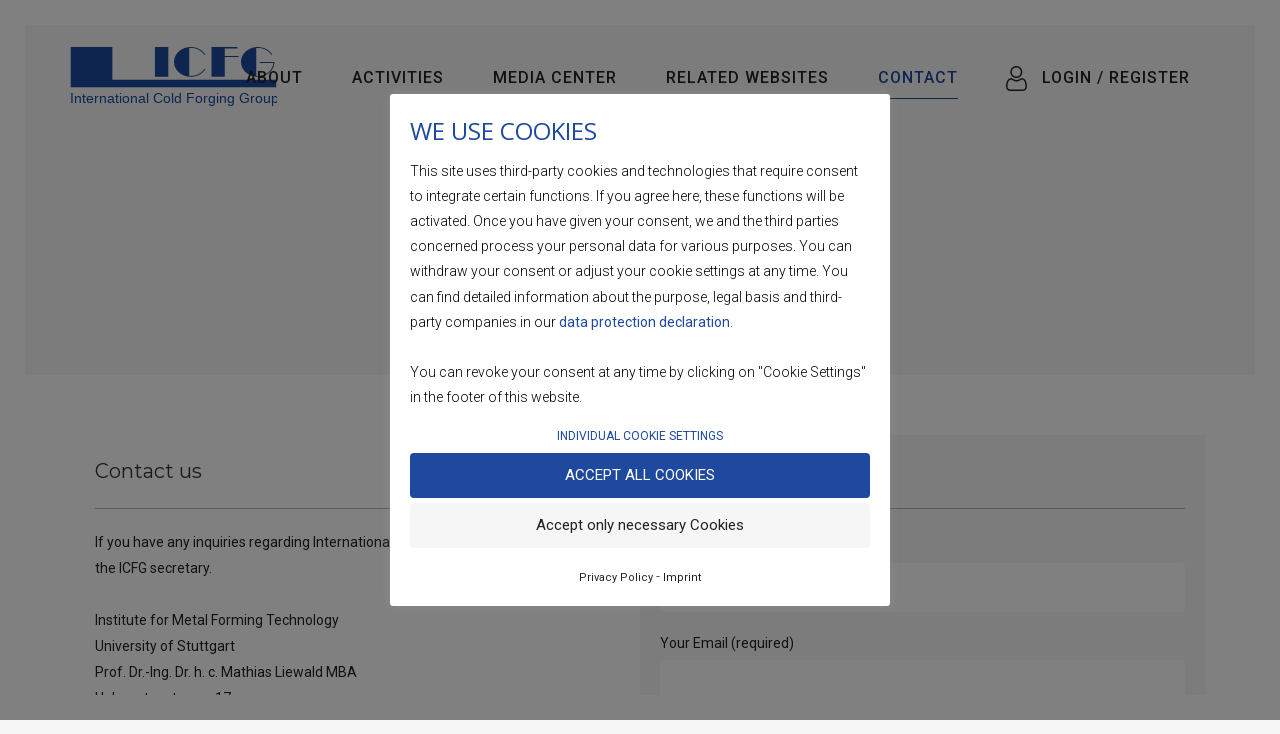

--- FILE ---
content_type: text/html; charset=UTF-8
request_url: https://www.icfg.info/contact/
body_size: 88605
content:

<!DOCTYPE html>
<html lang="en-US">
<head>
        	
		<meta charset="UTF-8"/>
		<link rel="profile" href="http://gmpg.org/xfn/11"/>
		<link rel="pingback" href="https://www.icfg.info/xmlrpc.php"/>
				<meta name="viewport" content="width=device-width,initial-scale=1,user-scalable=no">
		
	<script type="application/javascript">var mkdCoreAjaxUrl = "https://www.icfg.info/wp-admin/admin-ajax.php"</script><meta name='robots' content='index, follow, max-image-preview:large, max-snippet:-1, max-video-preview:-1' />

	<!-- This site is optimized with the Yoast SEO plugin v26.8 - https://yoast.com/product/yoast-seo-wordpress/ -->
	<title>Contact : International Cold Forging Group</title>
	<link rel="canonical" href="https://www.icfg.info/contact/" />
	<meta property="og:locale" content="en_US" />
	<meta property="og:type" content="article" />
	<meta property="og:title" content="Contact : International Cold Forging Group" />
	<meta property="og:url" content="https://www.icfg.info/contact/" />
	<meta property="og:site_name" content="International Cold Forging Group" />
	<meta property="article:modified_time" content="2023-05-22T10:26:25+00:00" />
	<meta name="twitter:card" content="summary_large_image" />
	<meta name="twitter:label1" content="Est. reading time" />
	<meta name="twitter:data1" content="1 minute" />
	<script type="application/ld+json" class="yoast-schema-graph">{"@context":"https://schema.org","@graph":[{"@type":"WebPage","@id":"https://www.icfg.info/contact/","url":"https://www.icfg.info/contact/","name":"Contact : International Cold Forging Group","isPartOf":{"@id":"/#website"},"datePublished":"2020-06-02T12:17:39+00:00","dateModified":"2023-05-22T10:26:25+00:00","breadcrumb":{"@id":"https://www.icfg.info/contact/#breadcrumb"},"inLanguage":"en-US","potentialAction":[{"@type":"ReadAction","target":["https://www.icfg.info/contact/"]}]},{"@type":"BreadcrumbList","@id":"https://www.icfg.info/contact/#breadcrumb","itemListElement":[{"@type":"ListItem","position":1,"name":"Home","item":"https://www.icfg.info/"},{"@type":"ListItem","position":2,"name":"Contact"}]},{"@type":"WebSite","@id":"/#website","url":"/","name":"International Cold Forging Group","description":"","publisher":{"@id":"/#organization"},"potentialAction":[{"@type":"SearchAction","target":{"@type":"EntryPoint","urlTemplate":"/?s={search_term_string}"},"query-input":{"@type":"PropertyValueSpecification","valueRequired":true,"valueName":"search_term_string"}}],"inLanguage":"en-US"},{"@type":"Organization","@id":"/#organization","name":"International Cold Forging Group","url":"/","logo":{"@type":"ImageObject","inLanguage":"en-US","@id":"/#/schema/logo/image/","url":"https://www.icfg.info/wp-content/uploads/2020/06/logo.png","contentUrl":"https://www.icfg.info/wp-content/uploads/2020/06/logo.png","width":206,"height":61,"caption":"International Cold Forging Group"},"image":{"@id":"/#/schema/logo/image/"}}]}</script>
	<!-- / Yoast SEO plugin. -->


<link rel="alternate" type="application/rss+xml" title="International Cold Forging Group &raquo; Feed" href="https://www.icfg.info/feed/" />
<link rel="alternate" type="application/rss+xml" title="International Cold Forging Group &raquo; Comments Feed" href="https://www.icfg.info/comments/feed/" />
<link rel="alternate" title="oEmbed (JSON)" type="application/json+oembed" href="https://www.icfg.info/wp-json/oembed/1.0/embed?url=https%3A%2F%2Fwww.icfg.info%2Fcontact%2F" />
<link rel="alternate" title="oEmbed (XML)" type="text/xml+oembed" href="https://www.icfg.info/wp-json/oembed/1.0/embed?url=https%3A%2F%2Fwww.icfg.info%2Fcontact%2F&#038;format=xml" />
<style id='wp-img-auto-sizes-contain-inline-css' type='text/css'>
img:is([sizes=auto i],[sizes^="auto," i]){contain-intrinsic-size:3000px 1500px}
/*# sourceURL=wp-img-auto-sizes-contain-inline-css */
</style>
<style id='wp-emoji-styles-inline-css' type='text/css'>

	img.wp-smiley, img.emoji {
		display: inline !important;
		border: none !important;
		box-shadow: none !important;
		height: 1em !important;
		width: 1em !important;
		margin: 0 0.07em !important;
		vertical-align: -0.1em !important;
		background: none !important;
		padding: 0 !important;
	}
/*# sourceURL=wp-emoji-styles-inline-css */
</style>
<style id='wp-block-library-inline-css' type='text/css'>
:root{--wp-block-synced-color:#7a00df;--wp-block-synced-color--rgb:122,0,223;--wp-bound-block-color:var(--wp-block-synced-color);--wp-editor-canvas-background:#ddd;--wp-admin-theme-color:#007cba;--wp-admin-theme-color--rgb:0,124,186;--wp-admin-theme-color-darker-10:#006ba1;--wp-admin-theme-color-darker-10--rgb:0,107,160.5;--wp-admin-theme-color-darker-20:#005a87;--wp-admin-theme-color-darker-20--rgb:0,90,135;--wp-admin-border-width-focus:2px}@media (min-resolution:192dpi){:root{--wp-admin-border-width-focus:1.5px}}.wp-element-button{cursor:pointer}:root .has-very-light-gray-background-color{background-color:#eee}:root .has-very-dark-gray-background-color{background-color:#313131}:root .has-very-light-gray-color{color:#eee}:root .has-very-dark-gray-color{color:#313131}:root .has-vivid-green-cyan-to-vivid-cyan-blue-gradient-background{background:linear-gradient(135deg,#00d084,#0693e3)}:root .has-purple-crush-gradient-background{background:linear-gradient(135deg,#34e2e4,#4721fb 50%,#ab1dfe)}:root .has-hazy-dawn-gradient-background{background:linear-gradient(135deg,#faaca8,#dad0ec)}:root .has-subdued-olive-gradient-background{background:linear-gradient(135deg,#fafae1,#67a671)}:root .has-atomic-cream-gradient-background{background:linear-gradient(135deg,#fdd79a,#004a59)}:root .has-nightshade-gradient-background{background:linear-gradient(135deg,#330968,#31cdcf)}:root .has-midnight-gradient-background{background:linear-gradient(135deg,#020381,#2874fc)}:root{--wp--preset--font-size--normal:16px;--wp--preset--font-size--huge:42px}.has-regular-font-size{font-size:1em}.has-larger-font-size{font-size:2.625em}.has-normal-font-size{font-size:var(--wp--preset--font-size--normal)}.has-huge-font-size{font-size:var(--wp--preset--font-size--huge)}.has-text-align-center{text-align:center}.has-text-align-left{text-align:left}.has-text-align-right{text-align:right}.has-fit-text{white-space:nowrap!important}#end-resizable-editor-section{display:none}.aligncenter{clear:both}.items-justified-left{justify-content:flex-start}.items-justified-center{justify-content:center}.items-justified-right{justify-content:flex-end}.items-justified-space-between{justify-content:space-between}.screen-reader-text{border:0;clip-path:inset(50%);height:1px;margin:-1px;overflow:hidden;padding:0;position:absolute;width:1px;word-wrap:normal!important}.screen-reader-text:focus{background-color:#ddd;clip-path:none;color:#444;display:block;font-size:1em;height:auto;left:5px;line-height:normal;padding:15px 23px 14px;text-decoration:none;top:5px;width:auto;z-index:100000}html :where(.has-border-color){border-style:solid}html :where([style*=border-top-color]){border-top-style:solid}html :where([style*=border-right-color]){border-right-style:solid}html :where([style*=border-bottom-color]){border-bottom-style:solid}html :where([style*=border-left-color]){border-left-style:solid}html :where([style*=border-width]){border-style:solid}html :where([style*=border-top-width]){border-top-style:solid}html :where([style*=border-right-width]){border-right-style:solid}html :where([style*=border-bottom-width]){border-bottom-style:solid}html :where([style*=border-left-width]){border-left-style:solid}html :where(img[class*=wp-image-]){height:auto;max-width:100%}:where(figure){margin:0 0 1em}html :where(.is-position-sticky){--wp-admin--admin-bar--position-offset:var(--wp-admin--admin-bar--height,0px)}@media screen and (max-width:600px){html :where(.is-position-sticky){--wp-admin--admin-bar--position-offset:0px}}

/*# sourceURL=wp-block-library-inline-css */
</style><style id='global-styles-inline-css' type='text/css'>
:root{--wp--preset--aspect-ratio--square: 1;--wp--preset--aspect-ratio--4-3: 4/3;--wp--preset--aspect-ratio--3-4: 3/4;--wp--preset--aspect-ratio--3-2: 3/2;--wp--preset--aspect-ratio--2-3: 2/3;--wp--preset--aspect-ratio--16-9: 16/9;--wp--preset--aspect-ratio--9-16: 9/16;--wp--preset--color--black: #000000;--wp--preset--color--cyan-bluish-gray: #abb8c3;--wp--preset--color--white: #ffffff;--wp--preset--color--pale-pink: #f78da7;--wp--preset--color--vivid-red: #cf2e2e;--wp--preset--color--luminous-vivid-orange: #ff6900;--wp--preset--color--luminous-vivid-amber: #fcb900;--wp--preset--color--light-green-cyan: #7bdcb5;--wp--preset--color--vivid-green-cyan: #00d084;--wp--preset--color--pale-cyan-blue: #8ed1fc;--wp--preset--color--vivid-cyan-blue: #0693e3;--wp--preset--color--vivid-purple: #9b51e0;--wp--preset--gradient--vivid-cyan-blue-to-vivid-purple: linear-gradient(135deg,rgb(6,147,227) 0%,rgb(155,81,224) 100%);--wp--preset--gradient--light-green-cyan-to-vivid-green-cyan: linear-gradient(135deg,rgb(122,220,180) 0%,rgb(0,208,130) 100%);--wp--preset--gradient--luminous-vivid-amber-to-luminous-vivid-orange: linear-gradient(135deg,rgb(252,185,0) 0%,rgb(255,105,0) 100%);--wp--preset--gradient--luminous-vivid-orange-to-vivid-red: linear-gradient(135deg,rgb(255,105,0) 0%,rgb(207,46,46) 100%);--wp--preset--gradient--very-light-gray-to-cyan-bluish-gray: linear-gradient(135deg,rgb(238,238,238) 0%,rgb(169,184,195) 100%);--wp--preset--gradient--cool-to-warm-spectrum: linear-gradient(135deg,rgb(74,234,220) 0%,rgb(151,120,209) 20%,rgb(207,42,186) 40%,rgb(238,44,130) 60%,rgb(251,105,98) 80%,rgb(254,248,76) 100%);--wp--preset--gradient--blush-light-purple: linear-gradient(135deg,rgb(255,206,236) 0%,rgb(152,150,240) 100%);--wp--preset--gradient--blush-bordeaux: linear-gradient(135deg,rgb(254,205,165) 0%,rgb(254,45,45) 50%,rgb(107,0,62) 100%);--wp--preset--gradient--luminous-dusk: linear-gradient(135deg,rgb(255,203,112) 0%,rgb(199,81,192) 50%,rgb(65,88,208) 100%);--wp--preset--gradient--pale-ocean: linear-gradient(135deg,rgb(255,245,203) 0%,rgb(182,227,212) 50%,rgb(51,167,181) 100%);--wp--preset--gradient--electric-grass: linear-gradient(135deg,rgb(202,248,128) 0%,rgb(113,206,126) 100%);--wp--preset--gradient--midnight: linear-gradient(135deg,rgb(2,3,129) 0%,rgb(40,116,252) 100%);--wp--preset--font-size--small: 13px;--wp--preset--font-size--medium: 20px;--wp--preset--font-size--large: 36px;--wp--preset--font-size--x-large: 42px;--wp--preset--spacing--20: 0.44rem;--wp--preset--spacing--30: 0.67rem;--wp--preset--spacing--40: 1rem;--wp--preset--spacing--50: 1.5rem;--wp--preset--spacing--60: 2.25rem;--wp--preset--spacing--70: 3.38rem;--wp--preset--spacing--80: 5.06rem;--wp--preset--shadow--natural: 6px 6px 9px rgba(0, 0, 0, 0.2);--wp--preset--shadow--deep: 12px 12px 50px rgba(0, 0, 0, 0.4);--wp--preset--shadow--sharp: 6px 6px 0px rgba(0, 0, 0, 0.2);--wp--preset--shadow--outlined: 6px 6px 0px -3px rgb(255, 255, 255), 6px 6px rgb(0, 0, 0);--wp--preset--shadow--crisp: 6px 6px 0px rgb(0, 0, 0);}:where(.is-layout-flex){gap: 0.5em;}:where(.is-layout-grid){gap: 0.5em;}body .is-layout-flex{display: flex;}.is-layout-flex{flex-wrap: wrap;align-items: center;}.is-layout-flex > :is(*, div){margin: 0;}body .is-layout-grid{display: grid;}.is-layout-grid > :is(*, div){margin: 0;}:where(.wp-block-columns.is-layout-flex){gap: 2em;}:where(.wp-block-columns.is-layout-grid){gap: 2em;}:where(.wp-block-post-template.is-layout-flex){gap: 1.25em;}:where(.wp-block-post-template.is-layout-grid){gap: 1.25em;}.has-black-color{color: var(--wp--preset--color--black) !important;}.has-cyan-bluish-gray-color{color: var(--wp--preset--color--cyan-bluish-gray) !important;}.has-white-color{color: var(--wp--preset--color--white) !important;}.has-pale-pink-color{color: var(--wp--preset--color--pale-pink) !important;}.has-vivid-red-color{color: var(--wp--preset--color--vivid-red) !important;}.has-luminous-vivid-orange-color{color: var(--wp--preset--color--luminous-vivid-orange) !important;}.has-luminous-vivid-amber-color{color: var(--wp--preset--color--luminous-vivid-amber) !important;}.has-light-green-cyan-color{color: var(--wp--preset--color--light-green-cyan) !important;}.has-vivid-green-cyan-color{color: var(--wp--preset--color--vivid-green-cyan) !important;}.has-pale-cyan-blue-color{color: var(--wp--preset--color--pale-cyan-blue) !important;}.has-vivid-cyan-blue-color{color: var(--wp--preset--color--vivid-cyan-blue) !important;}.has-vivid-purple-color{color: var(--wp--preset--color--vivid-purple) !important;}.has-black-background-color{background-color: var(--wp--preset--color--black) !important;}.has-cyan-bluish-gray-background-color{background-color: var(--wp--preset--color--cyan-bluish-gray) !important;}.has-white-background-color{background-color: var(--wp--preset--color--white) !important;}.has-pale-pink-background-color{background-color: var(--wp--preset--color--pale-pink) !important;}.has-vivid-red-background-color{background-color: var(--wp--preset--color--vivid-red) !important;}.has-luminous-vivid-orange-background-color{background-color: var(--wp--preset--color--luminous-vivid-orange) !important;}.has-luminous-vivid-amber-background-color{background-color: var(--wp--preset--color--luminous-vivid-amber) !important;}.has-light-green-cyan-background-color{background-color: var(--wp--preset--color--light-green-cyan) !important;}.has-vivid-green-cyan-background-color{background-color: var(--wp--preset--color--vivid-green-cyan) !important;}.has-pale-cyan-blue-background-color{background-color: var(--wp--preset--color--pale-cyan-blue) !important;}.has-vivid-cyan-blue-background-color{background-color: var(--wp--preset--color--vivid-cyan-blue) !important;}.has-vivid-purple-background-color{background-color: var(--wp--preset--color--vivid-purple) !important;}.has-black-border-color{border-color: var(--wp--preset--color--black) !important;}.has-cyan-bluish-gray-border-color{border-color: var(--wp--preset--color--cyan-bluish-gray) !important;}.has-white-border-color{border-color: var(--wp--preset--color--white) !important;}.has-pale-pink-border-color{border-color: var(--wp--preset--color--pale-pink) !important;}.has-vivid-red-border-color{border-color: var(--wp--preset--color--vivid-red) !important;}.has-luminous-vivid-orange-border-color{border-color: var(--wp--preset--color--luminous-vivid-orange) !important;}.has-luminous-vivid-amber-border-color{border-color: var(--wp--preset--color--luminous-vivid-amber) !important;}.has-light-green-cyan-border-color{border-color: var(--wp--preset--color--light-green-cyan) !important;}.has-vivid-green-cyan-border-color{border-color: var(--wp--preset--color--vivid-green-cyan) !important;}.has-pale-cyan-blue-border-color{border-color: var(--wp--preset--color--pale-cyan-blue) !important;}.has-vivid-cyan-blue-border-color{border-color: var(--wp--preset--color--vivid-cyan-blue) !important;}.has-vivid-purple-border-color{border-color: var(--wp--preset--color--vivid-purple) !important;}.has-vivid-cyan-blue-to-vivid-purple-gradient-background{background: var(--wp--preset--gradient--vivid-cyan-blue-to-vivid-purple) !important;}.has-light-green-cyan-to-vivid-green-cyan-gradient-background{background: var(--wp--preset--gradient--light-green-cyan-to-vivid-green-cyan) !important;}.has-luminous-vivid-amber-to-luminous-vivid-orange-gradient-background{background: var(--wp--preset--gradient--luminous-vivid-amber-to-luminous-vivid-orange) !important;}.has-luminous-vivid-orange-to-vivid-red-gradient-background{background: var(--wp--preset--gradient--luminous-vivid-orange-to-vivid-red) !important;}.has-very-light-gray-to-cyan-bluish-gray-gradient-background{background: var(--wp--preset--gradient--very-light-gray-to-cyan-bluish-gray) !important;}.has-cool-to-warm-spectrum-gradient-background{background: var(--wp--preset--gradient--cool-to-warm-spectrum) !important;}.has-blush-light-purple-gradient-background{background: var(--wp--preset--gradient--blush-light-purple) !important;}.has-blush-bordeaux-gradient-background{background: var(--wp--preset--gradient--blush-bordeaux) !important;}.has-luminous-dusk-gradient-background{background: var(--wp--preset--gradient--luminous-dusk) !important;}.has-pale-ocean-gradient-background{background: var(--wp--preset--gradient--pale-ocean) !important;}.has-electric-grass-gradient-background{background: var(--wp--preset--gradient--electric-grass) !important;}.has-midnight-gradient-background{background: var(--wp--preset--gradient--midnight) !important;}.has-small-font-size{font-size: var(--wp--preset--font-size--small) !important;}.has-medium-font-size{font-size: var(--wp--preset--font-size--medium) !important;}.has-large-font-size{font-size: var(--wp--preset--font-size--large) !important;}.has-x-large-font-size{font-size: var(--wp--preset--font-size--x-large) !important;}
/*# sourceURL=global-styles-inline-css */
</style>

<style id='classic-theme-styles-inline-css' type='text/css'>
/*! This file is auto-generated */
.wp-block-button__link{color:#fff;background-color:#32373c;border-radius:9999px;box-shadow:none;text-decoration:none;padding:calc(.667em + 2px) calc(1.333em + 2px);font-size:1.125em}.wp-block-file__button{background:#32373c;color:#fff;text-decoration:none}
/*# sourceURL=/wp-includes/css/classic-themes.min.css */
</style>
<link rel='stylesheet' id='contact-form-7-css' href='https://www.icfg.info/wp-content/plugins/contact-form-7/includes/css/styles.css?ver=6.1.4' type='text/css' media='all' />
<link rel='stylesheet' id='cookie-law-info-css' href='https://www.icfg.info/wp-content/plugins/cookie-law-info/legacy/public/css/cookie-law-info-public.css?ver=3.3.9.1' type='text/css' media='all' />
<link rel='stylesheet' id='cookie-law-info-gdpr-css' href='https://www.icfg.info/wp-content/plugins/cookie-law-info/legacy/public/css/cookie-law-info-gdpr.css?ver=3.3.9.1' type='text/css' media='all' />
<link rel='stylesheet' id='sr7css-css' href='//www.icfg.info/wp-content/plugins/revslider/public/css/sr7.css?ver=6.7.37' type='text/css' media='all' />
<link rel='stylesheet' id='deploy-mikado-default-style-css' href='https://www.icfg.info/wp-content/themes/deploy/style.css?ver=b3bb313054725a9880cad8b913ad13e5' type='text/css' media='all' />
<link rel='stylesheet' id='deploy-mikado-modules-plugins-css' href='https://www.icfg.info/wp-content/themes/deploy/assets/css/plugins.min.css?ver=b3bb313054725a9880cad8b913ad13e5' type='text/css' media='all' />
<link rel='stylesheet' id='deploy-mikado-modules-css' href='https://www.icfg.info/wp-content/themes/deploy/assets/css/modules.css?ver=b3bb313054725a9880cad8b913ad13e5' type='text/css' media='all' />
<style id='deploy-mikado-modules-inline-css' type='text/css'>
 
/*# sourceURL=deploy-mikado-modules-inline-css */
</style>
<link rel='stylesheet' id='deploy-mikado-font_awesome-css' href='https://www.icfg.info/wp-content/themes/deploy/assets/css/font-awesome/css/font-awesome.min.css?ver=b3bb313054725a9880cad8b913ad13e5' type='text/css' media='all' />
<link rel='stylesheet' id='deploy-mikado-font_elegant-css' href='https://www.icfg.info/wp-content/themes/deploy/assets/css/elegant-icons/style.min.css?ver=b3bb313054725a9880cad8b913ad13e5' type='text/css' media='all' />
<link rel='stylesheet' id='deploy-mikado-ion_icons-css' href='https://www.icfg.info/wp-content/themes/deploy/assets/css/ion-icons/css/ionicons.min.css?ver=b3bb313054725a9880cad8b913ad13e5' type='text/css' media='all' />
<link rel='stylesheet' id='deploy-mikado-linea_icons-css' href='https://www.icfg.info/wp-content/themes/deploy/assets/css/linea-icons/style.css?ver=b3bb313054725a9880cad8b913ad13e5' type='text/css' media='all' />
<link rel='stylesheet' id='deploy-mikado-simple_line_icons-css' href='https://www.icfg.info/wp-content/themes/deploy/assets/css/simple-line-icons/simple-line-icons.css?ver=b3bb313054725a9880cad8b913ad13e5' type='text/css' media='all' />
<link rel='stylesheet' id='deploy-mikado-dripicons-css' href='https://www.icfg.info/wp-content/themes/deploy/assets/css/dripicons/dripicons.css?ver=b3bb313054725a9880cad8b913ad13e5' type='text/css' media='all' />
<link rel='stylesheet' id='deploy-mikado-style-dynamic-css' href='https://www.icfg.info/wp-content/themes/deploy/assets/css/style_dynamic.css?ver=1752852410' type='text/css' media='all' />
<link rel='stylesheet' id='deploy-mikado-modules-responsive-css' href='https://www.icfg.info/wp-content/themes/deploy/assets/css/modules-responsive.css?ver=b3bb313054725a9880cad8b913ad13e5' type='text/css' media='all' />
<link rel='stylesheet' id='deploy-mikado-blog-responsive-css' href='https://www.icfg.info/wp-content/themes/deploy/assets/css/blog-responsive.min.css?ver=b3bb313054725a9880cad8b913ad13e5' type='text/css' media='all' />
<link rel='stylesheet' id='deploy-mikado-style-dynamic-responsive-css' href='https://www.icfg.info/wp-content/themes/deploy/assets/css/style_dynamic_responsive.css?ver=1752852410' type='text/css' media='all' />
<link rel='stylesheet' id='js_composer_front-css' href='https://www.icfg.info/wp-content/plugins/js_composer/assets/css/js_composer.min.css?ver=8.6.1' type='text/css' media='all' />
<link rel='stylesheet' id='deploy-mikado-google-fonts-css' href='https://www.icfg.info/wp-content/uploads/fonts/c30c296f465089fbaf45bc6d3df0fffd/font.css?v=1752852205' type='text/css' media='all' />
<link rel='stylesheet' id='deploy-mikado-child-style-css' href='https://www.icfg.info/wp-content/themes/deploy-child/style.css?ver=b3bb313054725a9880cad8b913ad13e5' type='text/css' media='all' />
<link rel='stylesheet' id='amrusers-css' href='https://www.icfg.info/wp-content/plugins/amr-users/css/amrusersfront.css?ver=b3bb313054725a9880cad8b913ad13e5' type='text/css' media='all' />
<link rel='stylesheet' id='dashicons-css' href='https://www.icfg.info/wp-includes/css/dashicons.min.css?ver=b3bb313054725a9880cad8b913ad13e5' type='text/css' media='all' />
<link rel='stylesheet' id='wppb_stylesheet-css' href='https://www.icfg.info/wp-content/plugins/profile-builder/assets/css/style-front-end.css?ver=3.14.4' type='text/css' media='all' />
<script type="text/javascript" src="https://www.icfg.info/wp-includes/js/jquery/jquery.min.js?ver=3.7.1" id="jquery-core-js"></script>
<script type="text/javascript" src="https://www.icfg.info/wp-includes/js/jquery/jquery-migrate.min.js?ver=3.4.1" id="jquery-migrate-js"></script>
<script type="text/javascript" id="cookie-law-info-js-extra">
/* <![CDATA[ */
var Cli_Data = {"nn_cookie_ids":[],"cookielist":[],"non_necessary_cookies":[],"ccpaEnabled":"","ccpaRegionBased":"","ccpaBarEnabled":"","strictlyEnabled":["necessary","obligatoire"],"ccpaType":"gdpr","js_blocking":"1","custom_integration":"","triggerDomRefresh":"","secure_cookies":""};
var cli_cookiebar_settings = {"animate_speed_hide":"500","animate_speed_show":"500","background":"#FFF","border":"#b1a6a6c2","border_on":"","button_1_button_colour":"#f6f6f6","button_1_button_hover":"#c5c5c5","button_1_link_colour":"#222222","button_1_as_button":"1","button_1_new_win":"","button_2_button_colour":"#333","button_2_button_hover":"#292929","button_2_link_colour":"#444","button_2_as_button":"","button_2_hidebar":"","button_3_button_colour":"#f6f6f6","button_3_button_hover":"#c5c5c5","button_3_link_colour":"#222222","button_3_as_button":"1","button_3_new_win":"","button_4_button_colour":"#000","button_4_button_hover":"#000000","button_4_link_colour":"#1e499e","button_4_as_button":"","button_7_button_colour":"#1e499e","button_7_button_hover":"#183a7e","button_7_link_colour":"#fff","button_7_as_button":"1","button_7_new_win":"","font_family":"inherit","header_fix":"","notify_animate_hide":"","notify_animate_show":"","notify_div_id":"#cookie-law-info-bar","notify_position_horizontal":"right","notify_position_vertical":"top","scroll_close":"","scroll_close_reload":"","accept_close_reload":"","reject_close_reload":"","showagain_tab":"","showagain_background":"#fff","showagain_border":"#000","showagain_div_id":"#cookie-law-info-again","showagain_x_position":"100px","text":"#000","show_once_yn":"","show_once":"10000","logging_on":"","as_popup":"","popup_overlay":"1","bar_heading_text":"WE USE COOKIES","cookie_bar_as":"popup","popup_showagain_position":"bottom-right","widget_position":"left"};
var log_object = {"ajax_url":"https://www.icfg.info/wp-admin/admin-ajax.php"};
//# sourceURL=cookie-law-info-js-extra
/* ]]> */
</script>
<script type="text/javascript" src="https://www.icfg.info/wp-content/plugins/cookie-law-info/legacy/public/js/cookie-law-info-public.js?ver=3.3.9.1" id="cookie-law-info-js"></script>
<script type="text/javascript" src="//www.icfg.info/wp-content/plugins/revslider/public/js/libs/tptools.js?ver=6.7.37" id="tp-tools-js" async="async" data-wp-strategy="async"></script>
<script type="text/javascript" src="//www.icfg.info/wp-content/plugins/revslider/public/js/sr7.js?ver=6.7.37" id="sr7-js" async="async" data-wp-strategy="async"></script>
<script></script><link rel="https://api.w.org/" href="https://www.icfg.info/wp-json/" /><link rel="alternate" title="JSON" type="application/json" href="https://www.icfg.info/wp-json/wp/v2/pages/19" /><link rel="EditURI" type="application/rsd+xml" title="RSD" href="https://www.icfg.info/xmlrpc.php?rsd" />

<link rel='shortlink' href='https://www.icfg.info/?p=19' />
<meta name="generator" content="Powered by WPBakery Page Builder - drag and drop page builder for WordPress."/>
<link rel="preconnect" href="https://fonts.googleapis.com">
<link rel="preconnect" href="https://fonts.gstatic.com/" crossorigin>
<meta name="generator" content="Powered by Slider Revolution 6.7.37 - responsive, Mobile-Friendly Slider Plugin for WordPress with comfortable drag and drop interface." />
<link rel="icon" href="https://www.icfg.info/wp-content/uploads/2020/07/favicon.gif" sizes="32x32" />
<link rel="icon" href="https://www.icfg.info/wp-content/uploads/2020/07/favicon.gif" sizes="192x192" />
<link rel="apple-touch-icon" href="https://www.icfg.info/wp-content/uploads/2020/07/favicon.gif" />
<meta name="msapplication-TileImage" content="https://www.icfg.info/wp-content/uploads/2020/07/favicon.gif" />
<script>
	window._tpt			??= {};
	window.SR7			??= {};
	_tpt.R				??= {};
	_tpt.R.fonts		??= {};
	_tpt.R.fonts.customFonts??= {};
	SR7.devMode			=  false;
	SR7.F 				??= {};
	SR7.G				??= {};
	SR7.LIB				??= {};
	SR7.E				??= {};
	SR7.E.gAddons		??= {};
	SR7.E.php 			??= {};
	SR7.E.nonce			= '31626927fa';
	SR7.E.ajaxurl		= 'https://www.icfg.info/wp-admin/admin-ajax.php';
	SR7.E.resturl		= 'https://www.icfg.info/wp-json/';
	SR7.E.slug_path		= 'revslider/revslider.php';
	SR7.E.slug			= 'revslider';
	SR7.E.plugin_url	= 'https://www.icfg.info/wp-content/plugins/revslider/';
	SR7.E.wp_plugin_url = 'https://www.icfg.info/wp-content/plugins/';
	SR7.E.revision		= '6.7.37';
	SR7.E.fontBaseUrl	= '';
	SR7.G.breakPoints 	= [1240,1024,778,480];
	SR7.G.fSUVW 		= false;
	SR7.E.modules 		= ['module','page','slide','layer','draw','animate','srtools','canvas','defaults','carousel','navigation','media','modifiers','migration'];
	SR7.E.libs 			= ['WEBGL'];
	SR7.E.css 			= ['csslp','cssbtns','cssfilters','cssnav','cssmedia'];
	SR7.E.resources		= {};
	SR7.E.ytnc			= false;
	SR7.JSON			??= {};
/*! Slider Revolution 7.0 - Page Processor */
!function(){"use strict";window.SR7??={},window._tpt??={},SR7.version="Slider Revolution 6.7.16",_tpt.getMobileZoom=()=>_tpt.is_mobile?document.documentElement.clientWidth/window.innerWidth:1,_tpt.getWinDim=function(t){_tpt.screenHeightWithUrlBar??=window.innerHeight;let e=SR7.F?.modal?.visible&&SR7.M[SR7.F.module.getIdByAlias(SR7.F.modal.requested)];_tpt.scrollBar=window.innerWidth!==document.documentElement.clientWidth||e&&window.innerWidth!==e.c.module.clientWidth,_tpt.winW=_tpt.getMobileZoom()*window.innerWidth-(_tpt.scrollBar||"prepare"==t?_tpt.scrollBarW??_tpt.mesureScrollBar():0),_tpt.winH=_tpt.getMobileZoom()*window.innerHeight,_tpt.winWAll=document.documentElement.clientWidth},_tpt.getResponsiveLevel=function(t,e){return SR7.G.fSUVW?_tpt.closestGE(t,window.innerWidth):_tpt.closestGE(t,_tpt.winWAll)},_tpt.mesureScrollBar=function(){let t=document.createElement("div");return t.className="RSscrollbar-measure",t.style.width="100px",t.style.height="100px",t.style.overflow="scroll",t.style.position="absolute",t.style.top="-9999px",document.body.appendChild(t),_tpt.scrollBarW=t.offsetWidth-t.clientWidth,document.body.removeChild(t),_tpt.scrollBarW},_tpt.loadCSS=async function(t,e,s){return s?_tpt.R.fonts.required[e].status=1:(_tpt.R[e]??={},_tpt.R[e].status=1),new Promise(((i,n)=>{if(_tpt.isStylesheetLoaded(t))s?_tpt.R.fonts.required[e].status=2:_tpt.R[e].status=2,i();else{const o=document.createElement("link");o.rel="stylesheet";let l="text",r="css";o["type"]=l+"/"+r,o.href=t,o.onload=()=>{s?_tpt.R.fonts.required[e].status=2:_tpt.R[e].status=2,i()},o.onerror=()=>{s?_tpt.R.fonts.required[e].status=3:_tpt.R[e].status=3,n(new Error(`Failed to load CSS: ${t}`))},document.head.appendChild(o)}}))},_tpt.addContainer=function(t){const{tag:e="div",id:s,class:i,datas:n,textContent:o,iHTML:l}=t,r=document.createElement(e);if(s&&""!==s&&(r.id=s),i&&""!==i&&(r.className=i),n)for(const[t,e]of Object.entries(n))"style"==t?r.style.cssText=e:r.setAttribute(`data-${t}`,e);return o&&(r.textContent=o),l&&(r.innerHTML=l),r},_tpt.collector=function(){return{fragment:new DocumentFragment,add(t){var e=_tpt.addContainer(t);return this.fragment.appendChild(e),e},append(t){t.appendChild(this.fragment)}}},_tpt.isStylesheetLoaded=function(t){let e=t.split("?")[0];return Array.from(document.querySelectorAll('link[rel="stylesheet"], link[rel="preload"]')).some((t=>t.href.split("?")[0]===e))},_tpt.preloader={requests:new Map,preloaderTemplates:new Map,show:function(t,e){if(!e||!t)return;const{type:s,color:i}=e;if(s<0||"off"==s)return;const n=`preloader_${s}`;let o=this.preloaderTemplates.get(n);o||(o=this.build(s,i),this.preloaderTemplates.set(n,o)),this.requests.has(t)||this.requests.set(t,{count:0});const l=this.requests.get(t);clearTimeout(l.timer),l.count++,1===l.count&&(l.timer=setTimeout((()=>{l.preloaderClone=o.cloneNode(!0),l.anim&&l.anim.kill(),void 0!==_tpt.gsap?l.anim=_tpt.gsap.fromTo(l.preloaderClone,1,{opacity:0},{opacity:1}):l.preloaderClone.classList.add("sr7-fade-in"),t.appendChild(l.preloaderClone)}),150))},hide:function(t){if(!this.requests.has(t))return;const e=this.requests.get(t);e.count--,e.count<0&&(e.count=0),e.anim&&e.anim.kill(),0===e.count&&(clearTimeout(e.timer),e.preloaderClone&&(e.preloaderClone.classList.remove("sr7-fade-in"),e.anim=_tpt.gsap.to(e.preloaderClone,.3,{opacity:0,onComplete:function(){e.preloaderClone.remove()}})))},state:function(t){if(!this.requests.has(t))return!1;return this.requests.get(t).count>0},build:(t,e="#ffffff",s="")=>{if(t<0||"off"===t)return null;const i=parseInt(t);if(t="prlt"+i,isNaN(i))return null;if(_tpt.loadCSS(SR7.E.plugin_url+"public/css/preloaders/t"+i+".css","preloader_"+t),isNaN(i)||i<6){const n=`background-color:${e}`,o=1===i||2==i?n:"",l=3===i||4==i?n:"",r=_tpt.collector();["dot1","dot2","bounce1","bounce2","bounce3"].forEach((t=>r.add({tag:"div",class:t,datas:{style:l}})));const d=_tpt.addContainer({tag:"sr7-prl",class:`${t} ${s}`,datas:{style:o}});return r.append(d),d}{let n={};if(7===i){let t;e.startsWith("#")?(t=e.replace("#",""),t=`rgba(${parseInt(t.substring(0,2),16)}, ${parseInt(t.substring(2,4),16)}, ${parseInt(t.substring(4,6),16)}, `):e.startsWith("rgb")&&(t=e.slice(e.indexOf("(")+1,e.lastIndexOf(")")).split(",").map((t=>t.trim())),t=`rgba(${t[0]}, ${t[1]}, ${t[2]}, `),t&&(n.style=`border-top-color: ${t}0.65); border-bottom-color: ${t}0.15); border-left-color: ${t}0.65); border-right-color: ${t}0.15)`)}else 12===i&&(n.style=`background:${e}`);const o=[10,0,4,2,5,9,0,4,4,2][i-6],l=_tpt.collector(),r=l.add({tag:"div",class:"sr7-prl-inner",datas:n});Array.from({length:o}).forEach((()=>r.appendChild(l.add({tag:"span",datas:{style:`background:${e}`}}))));const d=_tpt.addContainer({tag:"sr7-prl",class:`${t} ${s}`});return l.append(d),d}}},SR7.preLoader={show:(t,e)=>{"off"!==(SR7.M[t]?.settings?.pLoader?.type??"off")&&_tpt.preloader.show(e||SR7.M[t].c.module,SR7.M[t]?.settings?.pLoader??{color:"#fff",type:10})},hide:(t,e)=>{"off"!==(SR7.M[t]?.settings?.pLoader?.type??"off")&&_tpt.preloader.hide(e||SR7.M[t].c.module)},state:(t,e)=>_tpt.preloader.state(e||SR7.M[t].c.module)},_tpt.prepareModuleHeight=function(t){window.SR7.M??={},window.SR7.M[t.id]??={},"ignore"==t.googleFont&&(SR7.E.ignoreGoogleFont=!0);let e=window.SR7.M[t.id];if(null==_tpt.scrollBarW&&_tpt.mesureScrollBar(),e.c??={},e.states??={},e.settings??={},e.settings.size??={},t.fixed&&(e.settings.fixed=!0),e.c.module=document.querySelector("sr7-module#"+t.id),e.c.adjuster=e.c.module.getElementsByTagName("sr7-adjuster")[0],e.c.content=e.c.module.getElementsByTagName("sr7-content")[0],"carousel"==t.type&&(e.c.carousel=e.c.content.getElementsByTagName("sr7-carousel")[0]),null==e.c.module||null==e.c.module)return;t.plType&&t.plColor&&(e.settings.pLoader={type:t.plType,color:t.plColor}),void 0===t.plType||"off"===t.plType||SR7.preLoader.state(t.id)&&SR7.preLoader.state(t.id,e.c.module)||SR7.preLoader.show(t.id,e.c.module),_tpt.winW||_tpt.getWinDim("prepare"),_tpt.getWinDim();let s=""+e.c.module.dataset?.modal;"modal"==s||"true"==s||"undefined"!==s&&"false"!==s||(e.settings.size.fullWidth=t.size.fullWidth,e.LEV??=_tpt.getResponsiveLevel(window.SR7.G.breakPoints,t.id),t.vpt=_tpt.fillArray(t.vpt,5),e.settings.vPort=t.vpt[e.LEV],void 0!==t.el&&"720"==t.el[4]&&t.gh[4]!==t.el[4]&&"960"==t.el[3]&&t.gh[3]!==t.el[3]&&"768"==t.el[2]&&t.gh[2]!==t.el[2]&&delete t.el,e.settings.size.height=null==t.el||null==t.el[e.LEV]||0==t.el[e.LEV]||"auto"==t.el[e.LEV]?_tpt.fillArray(t.gh,5,-1):_tpt.fillArray(t.el,5,-1),e.settings.size.width=_tpt.fillArray(t.gw,5,-1),e.settings.size.minHeight=_tpt.fillArray(t.mh??[0],5,-1),e.cacheSize={fullWidth:e.settings.size?.fullWidth,fullHeight:e.settings.size?.fullHeight},void 0!==t.off&&(t.off?.t&&(e.settings.size.m??={})&&(e.settings.size.m.t=t.off.t),t.off?.b&&(e.settings.size.m??={})&&(e.settings.size.m.b=t.off.b),t.off?.l&&(e.settings.size.p??={})&&(e.settings.size.p.l=t.off.l),t.off?.r&&(e.settings.size.p??={})&&(e.settings.size.p.r=t.off.r),e.offsetPrepared=!0),_tpt.updatePMHeight(t.id,t,!0))},_tpt.updatePMHeight=(t,e,s)=>{let i=SR7.M[t];var n=i.settings.size.fullWidth?_tpt.winW:i.c.module.parentNode.offsetWidth;n=0===n||isNaN(n)?_tpt.winW:n;let o=i.settings.size.width[i.LEV]||i.settings.size.width[i.LEV++]||i.settings.size.width[i.LEV--]||n,l=i.settings.size.height[i.LEV]||i.settings.size.height[i.LEV++]||i.settings.size.height[i.LEV--]||0,r=i.settings.size.minHeight[i.LEV]||i.settings.size.minHeight[i.LEV++]||i.settings.size.minHeight[i.LEV--]||0;if(l="auto"==l?0:l,l=parseInt(l),"carousel"!==e.type&&(n-=parseInt(e.onw??0)||0),i.MP=!i.settings.size.fullWidth&&n<o||_tpt.winW<o?Math.min(1,n/o):1,e.size.fullScreen||e.size.fullHeight){let t=parseInt(e.fho)||0,s=(""+e.fho).indexOf("%")>-1;e.newh=_tpt.winH-(s?_tpt.winH*t/100:t)}else e.newh=i.MP*Math.max(l,r);if(e.newh+=(parseInt(e.onh??0)||0)+(parseInt(e.carousel?.pt)||0)+(parseInt(e.carousel?.pb)||0),void 0!==e.slideduration&&(e.newh=Math.max(e.newh,parseInt(e.slideduration)/3)),e.shdw&&_tpt.buildShadow(e.id,e),i.c.adjuster.style.height=e.newh+"px",i.c.module.style.height=e.newh+"px",i.c.content.style.height=e.newh+"px",i.states.heightPrepared=!0,i.dims??={},i.dims.moduleRect=i.c.module.getBoundingClientRect(),i.c.content.style.left="-"+i.dims.moduleRect.left+"px",!i.settings.size.fullWidth)return s&&requestAnimationFrame((()=>{n!==i.c.module.parentNode.offsetWidth&&_tpt.updatePMHeight(e.id,e)})),void _tpt.bgStyle(e.id,e,window.innerWidth==_tpt.winW,!0);_tpt.bgStyle(e.id,e,window.innerWidth==_tpt.winW,!0),requestAnimationFrame((function(){s&&requestAnimationFrame((()=>{n!==i.c.module.parentNode.offsetWidth&&_tpt.updatePMHeight(e.id,e)}))})),i.earlyResizerFunction||(i.earlyResizerFunction=function(){requestAnimationFrame((function(){_tpt.getWinDim(),_tpt.moduleDefaults(e.id,e),_tpt.updateSlideBg(t,!0)}))},window.addEventListener("resize",i.earlyResizerFunction))},_tpt.buildShadow=function(t,e){let s=SR7.M[t];null==s.c.shadow&&(s.c.shadow=document.createElement("sr7-module-shadow"),s.c.shadow.classList.add("sr7-shdw-"+e.shdw),s.c.content.appendChild(s.c.shadow))},_tpt.bgStyle=async(t,e,s,i,n)=>{const o=SR7.M[t];if((e=e??o.settings).fixed&&!o.c.module.classList.contains("sr7-top-fixed")&&(o.c.module.classList.add("sr7-top-fixed"),o.c.module.style.position="fixed",o.c.module.style.width="100%",o.c.module.style.top="0px",o.c.module.style.left="0px",o.c.module.style.pointerEvents="none",o.c.module.style.zIndex=5e3,o.c.content.style.pointerEvents="none"),null==o.c.bgcanvas){let t=document.createElement("sr7-module-bg"),l=!1;if("string"==typeof e?.bg?.color&&e?.bg?.color.includes("{"))if(_tpt.gradient&&_tpt.gsap)e.bg.color=_tpt.gradient.convert(e.bg.color);else try{let t=JSON.parse(e.bg.color);(t?.orig||t?.string)&&(e.bg.color=JSON.parse(e.bg.color))}catch(t){return}let r="string"==typeof e?.bg?.color?e?.bg?.color||"transparent":e?.bg?.color?.string??e?.bg?.color?.orig??e?.bg?.color?.color??"transparent";if(t.style["background"+(String(r).includes("grad")?"":"Color")]=r,("transparent"!==r||n)&&(l=!0),o.offsetPrepared&&(t.style.visibility="hidden"),e?.bg?.image?.src&&(t.style.backgroundImage=`url(${e?.bg?.image.src})`,t.style.backgroundSize=""==(e.bg.image?.size??"")?"cover":e.bg.image.size,t.style.backgroundPosition=e.bg.image.position,t.style.backgroundRepeat=""==e.bg.image.repeat||null==e.bg.image.repeat?"no-repeat":e.bg.image.repeat,l=!0),!l)return;o.c.bgcanvas=t,e.size.fullWidth?t.style.width=_tpt.winW-(s&&_tpt.winH<document.body.offsetHeight?_tpt.scrollBarW:0)+"px":i&&(t.style.width=o.c.module.offsetWidth+"px"),e.sbt?.use?o.c.content.appendChild(o.c.bgcanvas):o.c.module.appendChild(o.c.bgcanvas)}o.c.bgcanvas.style.height=void 0!==e.newh?e.newh+"px":("carousel"==e.type?o.dims.module.h:o.dims.content.h)+"px",o.c.bgcanvas.style.left=!s&&e.sbt?.use||o.c.bgcanvas.closest("SR7-CONTENT")?"0px":"-"+(o?.dims?.moduleRect?.left??0)+"px"},_tpt.updateSlideBg=function(t,e){const s=SR7.M[t];let i=s.settings;s?.c?.bgcanvas&&(i.size.fullWidth?s.c.bgcanvas.style.width=_tpt.winW-(e&&_tpt.winH<document.body.offsetHeight?_tpt.scrollBarW:0)+"px":preparing&&(s.c.bgcanvas.style.width=s.c.module.offsetWidth+"px"))},_tpt.moduleDefaults=(t,e)=>{let s=SR7.M[t];null!=s&&null!=s.c&&null!=s.c.module&&(s.dims??={},s.dims.moduleRect=s.c.module.getBoundingClientRect(),s.c.content.style.left="-"+s.dims.moduleRect.left+"px",s.c.content.style.width=_tpt.winW-_tpt.scrollBarW+"px","carousel"==e.type&&(s.c.module.style.overflow="visible"),_tpt.bgStyle(t,e,window.innerWidth==_tpt.winW))},_tpt.getOffset=t=>{var e=t.getBoundingClientRect(),s=window.pageXOffset||document.documentElement.scrollLeft,i=window.pageYOffset||document.documentElement.scrollTop;return{top:e.top+i,left:e.left+s}},_tpt.fillArray=function(t,e){let s,i;t=Array.isArray(t)?t:[t];let n=Array(e),o=t.length;for(i=0;i<t.length;i++)n[i+(e-o)]=t[i],null==s&&"#"!==t[i]&&(s=t[i]);for(let t=0;t<e;t++)void 0!==n[t]&&"#"!=n[t]||(n[t]=s),s=n[t];return n},_tpt.closestGE=function(t,e){let s=Number.MAX_VALUE,i=-1;for(let n=0;n<t.length;n++)t[n]-1>=e&&t[n]-1-e<s&&(s=t[n]-1-e,i=n);return++i}}();</script>
<style type="text/css" data-type="vc_shortcodes-custom-css">.vc_custom_1594714650539{background-color: #f6f6f6 !important;}.vc_custom_1594997174430{padding-top: 20px !important;padding-right: 20px !important;padding-bottom: 20px !important;padding-left: 20px !important;background-color: #ffffff !important;}.vc_custom_1594997182471{padding-top: 20px !important;padding-right: 20px !important;padding-bottom: 20px !important;padding-left: 20px !important;background-color: #f6f6f6 !important;}</style><noscript><style> .wpb_animate_when_almost_visible { opacity: 1; }</style></noscript><link rel='stylesheet' id='cookie-law-info-table-css' href='https://www.icfg.info/wp-content/plugins/cookie-law-info/legacy/public/css/cookie-law-info-table.css?ver=3.3.9.1' type='text/css' media='all' />
</head>

<body class="wp-singular page-template page-template-full-width page-template-full-width-php page page-id-19 wp-theme-deploy wp-child-theme-deploy-child mkd-core-1.3.1 deploy child theme-child-ver-1.0.1 deploy-ver-2.4  mkdf-grid-1300 mkdf-header-standard mkdf-sticky-header-on-scroll-up mkdf-default-mobile-header mkdf-sticky-up-mobile-header mkdf-dropdown-animate-height mkdf-header-standard-full-width mkdf-header-standard-no-shadow mkdf-no-wpml contact wpb-js-composer js-comp-ver-8.6.1 vc_responsive">


<div class="mkdf-wrapper">
    <div class="mkdf-wrapper-inner">
        
<header class="mkdf-page-header">
        <div class="mkdf-menu-area" >
        			            <div class="mkdf-vertical-align-containers">
                <div class="mkdf-position-left">
                    <div class="mkdf-position-left-inner">
                        
<div class="mkdf-logo-wrapper">
    <a href="https://www.icfg.info/" style="height: 0px;">
        <img class="mkdf-normal-logo" src="https://www.icfg.info/wp-content/uploads/2020/07/logo.svg" alt="logo"/>
        <img class="mkdf-dark-logo" src="https://www.icfg.info/wp-content/uploads/2020/07/logo.svg" alt="dark logo"/>        <img class="mkdf-light-logo" src="https://www.icfg.info/wp-content/uploads/2020/07/logo.svg" alt="light logo"/>    </a>
</div>

                    </div>
                </div>
                <div class="mkdf-position-left mkdf-header-standard-menu-holder">
                    <div class="mkdf-position-left-inner">
                        
<nav class="mkdf-main-menu mkdf-drop-down mkdf-default-nav">
    <ul id="menu-logged-out-main" class="clearfix"><li id="nav-menu-item-1975" class="menu-item menu-item-type-post_type menu-item-object-page  narrow"><a href="https://www.icfg.info/about/" class=""><span class="item_outer"><span class="item_inner"><span class="menu_icon_wrapper"><i class="menu_icon blank fa"></i></span><span class="item_text">About</span></span><span class="plus"></span></span></a></li>
<li id="nav-menu-item-1977" class="menu-item menu-item-type-post_type menu-item-object-page menu-item-has-children  has_sub narrow"><a href="https://www.icfg.info/activities/" class=""><span class="item_outer"><span class="item_inner"><span class="menu_icon_wrapper"><i class="menu_icon blank fa"></i></span><span class="item_text">Activities</span></span><span class="plus"></span></span></a>
<div class="second " ><div class="inner"><ul>
	<li id="nav-menu-item-1979" class="menu-item menu-item-type-post_type menu-item-object-page "><a href="https://www.icfg.info/activities/international-prize/" class=""><span class="item_outer"><span class="item_inner"><span class="menu_icon_wrapper"><i class="menu_icon blank fa"></i></span><span class="item_text">International Paper Prize</span></span><span class="plus"></span></span></a></li>
	<li id="nav-menu-item-2003" class="menu-item menu-item-type-post_type menu-item-object-page "><a href="https://www.icfg.info/activities/plenary-meetings/" class=""><span class="item_outer"><span class="item_inner"><span class="menu_icon_wrapper"><i class="menu_icon blank fa"></i></span><span class="item_text">Plenary Meetings</span></span><span class="plus"></span></span></a></li>
	<li id="nav-menu-item-1981" class="menu-item menu-item-type-post_type menu-item-object-page "><a href="https://www.icfg.info/activities/subgroups/" class=""><span class="item_outer"><span class="item_inner"><span class="menu_icon_wrapper"><i class="menu_icon blank fa"></i></span><span class="item_text">Subgroups</span></span><span class="plus"></span></span></a></li>
	<li id="nav-menu-item-3669" class="menu-item menu-item-type-post_type menu-item-object-page "><a href="https://www.icfg.info/activities/ysep/" class=""><span class="item_outer"><span class="item_inner"><span class="menu_icon_wrapper"><i class="menu_icon blank fa"></i></span><span class="item_text">Young Scientist Exchange Prize</span></span><span class="plus"></span></span></a></li>
	<li id="nav-menu-item-3820" class="menu-item menu-item-type-post_type menu-item-object-page "><a href="https://www.icfg.info/activities/ambassadors/" class=""><span class="item_outer"><span class="item_inner"><span class="menu_icon_wrapper"><i class="menu_icon blank fa"></i></span><span class="item_text">Ambassadors</span></span><span class="plus"></span></span></a></li>
</ul></div></div>
</li>
<li id="nav-menu-item-1983" class="menu-item menu-item-type-post_type menu-item-object-page  narrow"><a href="https://www.icfg.info/media-center/" class=""><span class="item_outer"><span class="item_inner"><span class="menu_icon_wrapper"><i class="menu_icon blank fa"></i></span><span class="item_text">Media Center</span></span><span class="plus"></span></span></a></li>
<li id="nav-menu-item-2213" class="menu-item menu-item-type-post_type menu-item-object-page  narrow"><a href="https://www.icfg.info/related-websites/" class=""><span class="item_outer"><span class="item_inner"><span class="menu_icon_wrapper"><i class="menu_icon blank fa"></i></span><span class="item_text">Related Websites</span></span><span class="plus"></span></span></a></li>
<li id="nav-menu-item-1985" class="menu-item menu-item-type-post_type menu-item-object-page current-menu-item page_item page-item-19 current_page_item mkdf-active-item narrow"><a href="https://www.icfg.info/contact/" class=" current "><span class="item_outer"><span class="item_inner"><span class="menu_icon_wrapper"><i class="menu_icon blank fa"></i></span><span class="item_text">Contact</span></span><span class="plus"></span></span></a></li>
<li id="nav-menu-item-1987" class="menu-item menu-item-type-custom menu-item-object-custom  narrow"><a href="/login/" class=""><span class="item_outer"><span class="item_inner"><span class="menu_icon_wrapper"><i class="menu_icon blank fa"></i></span><span class="item_text">Login / Register</span></span><span class="plus"></span></span></a></li>
</ul></nav>

                    </div>
                </div>
                <div class="mkdf-position-right">
                    <div class="mkdf-position-right-inner">
                                            </div>
                </div>
            </div>
            </div>
        
<div class="mkdf-sticky-header">
        <div class="mkdf-sticky-holder">
                <div class=" mkdf-vertical-align-containers">
                <div class="mkdf-position-left">
                    <div class="mkdf-position-left-inner">
                        
<div class="mkdf-logo-wrapper">
    <a href="https://www.icfg.info/" style="height: 0px;">
        <img class="mkdf-normal-logo" src="https://www.icfg.info/wp-content/uploads/2020/07/logo.svg" alt="logo"/>
        <img class="mkdf-dark-logo" src="https://www.icfg.info/wp-content/uploads/2020/07/logo.svg" alt="dark logo"/>        <img class="mkdf-light-logo" src="https://www.icfg.info/wp-content/uploads/2020/07/logo.svg" alt="light logo"/>    </a>
</div>

                        
<nav class="mkdf-main-menu mkdf-drop-down mkdf-sticky-nav">
    <ul id="menu-logged-out-main-1" class="clearfix"><li id="sticky-nav-menu-item-1975" class="menu-item menu-item-type-post_type menu-item-object-page  narrow"><a href="https://www.icfg.info/about/" class=""><span class="item_outer"><span class="item_inner"><span class="menu_icon_wrapper"><i class="menu_icon blank fa"></i></span><span class="item_text">About</span></span><span class="plus"></span></span></a></li>
<li id="sticky-nav-menu-item-1977" class="menu-item menu-item-type-post_type menu-item-object-page menu-item-has-children  has_sub narrow"><a href="https://www.icfg.info/activities/" class=""><span class="item_outer"><span class="item_inner"><span class="menu_icon_wrapper"><i class="menu_icon blank fa"></i></span><span class="item_text">Activities</span></span><span class="plus"></span></span></a>
<div class="second " ><div class="inner"><ul>
	<li id="sticky-nav-menu-item-1979" class="menu-item menu-item-type-post_type menu-item-object-page "><a href="https://www.icfg.info/activities/international-prize/" class=""><span class="item_outer"><span class="item_inner"><span class="menu_icon_wrapper"><i class="menu_icon blank fa"></i></span><span class="item_text">International Paper Prize</span></span><span class="plus"></span></span></a></li>
	<li id="sticky-nav-menu-item-2003" class="menu-item menu-item-type-post_type menu-item-object-page "><a href="https://www.icfg.info/activities/plenary-meetings/" class=""><span class="item_outer"><span class="item_inner"><span class="menu_icon_wrapper"><i class="menu_icon blank fa"></i></span><span class="item_text">Plenary Meetings</span></span><span class="plus"></span></span></a></li>
	<li id="sticky-nav-menu-item-1981" class="menu-item menu-item-type-post_type menu-item-object-page "><a href="https://www.icfg.info/activities/subgroups/" class=""><span class="item_outer"><span class="item_inner"><span class="menu_icon_wrapper"><i class="menu_icon blank fa"></i></span><span class="item_text">Subgroups</span></span><span class="plus"></span></span></a></li>
	<li id="sticky-nav-menu-item-3669" class="menu-item menu-item-type-post_type menu-item-object-page "><a href="https://www.icfg.info/activities/ysep/" class=""><span class="item_outer"><span class="item_inner"><span class="menu_icon_wrapper"><i class="menu_icon blank fa"></i></span><span class="item_text">Young Scientist Exchange Prize</span></span><span class="plus"></span></span></a></li>
	<li id="sticky-nav-menu-item-3820" class="menu-item menu-item-type-post_type menu-item-object-page "><a href="https://www.icfg.info/activities/ambassadors/" class=""><span class="item_outer"><span class="item_inner"><span class="menu_icon_wrapper"><i class="menu_icon blank fa"></i></span><span class="item_text">Ambassadors</span></span><span class="plus"></span></span></a></li>
</ul></div></div>
</li>
<li id="sticky-nav-menu-item-1983" class="menu-item menu-item-type-post_type menu-item-object-page  narrow"><a href="https://www.icfg.info/media-center/" class=""><span class="item_outer"><span class="item_inner"><span class="menu_icon_wrapper"><i class="menu_icon blank fa"></i></span><span class="item_text">Media Center</span></span><span class="plus"></span></span></a></li>
<li id="sticky-nav-menu-item-2213" class="menu-item menu-item-type-post_type menu-item-object-page  narrow"><a href="https://www.icfg.info/related-websites/" class=""><span class="item_outer"><span class="item_inner"><span class="menu_icon_wrapper"><i class="menu_icon blank fa"></i></span><span class="item_text">Related Websites</span></span><span class="plus"></span></span></a></li>
<li id="sticky-nav-menu-item-1985" class="menu-item menu-item-type-post_type menu-item-object-page current-menu-item page_item page-item-19 current_page_item mkdf-active-item narrow"><a href="https://www.icfg.info/contact/" class=" current "><span class="item_outer"><span class="item_inner"><span class="menu_icon_wrapper"><i class="menu_icon blank fa"></i></span><span class="item_text">Contact</span></span><span class="plus"></span></span></a></li>
<li id="sticky-nav-menu-item-1987" class="menu-item menu-item-type-custom menu-item-object-custom  narrow"><a href="/login/" class=""><span class="item_outer"><span class="item_inner"><span class="menu_icon_wrapper"><i class="menu_icon blank fa"></i></span><span class="item_text">Login / Register</span></span><span class="plus"></span></span></a></li>
</ul></nav>

                    </div>
                </div>
                <div class="mkdf-position-right">
                    <div class="mkdf-position-right-inner">
                                            </div>
                </div>
            </div>
                </div>
</div>

</header>


<header class="mkdf-mobile-header">
    <div class="mkdf-mobile-header-inner">
                <div class="mkdf-mobile-header-holder">
            <div class="mkdf-grid">
                <div class="mkdf-vertical-align-containers">
                                            <div class="mkdf-mobile-menu-opener">
                            <a href="javascript:void(0)">
                    <span class="mkdf-mobile-opener-icon-holder">
	                    <i class="mkdf-icon-font-awesome fa fa-bars " ></i>                    </span>
                            </a>
                        </div>
                                                                <div class="mkdf-position-center">
                            <div class="mkdf-position-center-inner">
                                
<div class="mkdf-mobile-logo-wrapper">
    <a href="https://www.icfg.info/" style="height: 0px">
        <img src="https://www.icfg.info/wp-content/uploads/2020/07/logo.svg" alt="mobile-logo"/>
    </a>
</div>

                            </div>
                        </div>
                                        <div class="mkdf-position-right">
                        <div class="mkdf-position-right-inner">
                                                    </div>
                    </div>
                </div> <!-- close .mkdf-vertical-align-containers -->
            </div>
        </div>
        
			<nav class="mkdf-mobile-nav">
		    <div class="mkdf-grid">
		        <ul id="menu-logged-out-main-2" class=""><li id="mobile-menu-item-1975" class="menu-item menu-item-type-post_type menu-item-object-page "><a href="https://www.icfg.info/about/" class=""><span>About</span></a></li>
<li id="mobile-menu-item-1977" class="menu-item menu-item-type-post_type menu-item-object-page menu-item-has-children  has_sub"><a href="https://www.icfg.info/activities/" class=""><span>Activities</span></a><span class="mobile_arrow"><i class="mkdf-sub-arrow fa fa-angle-right"></i><i class="fa fa-angle-down"></i></span>
<ul class="sub_menu">
	<li id="mobile-menu-item-1979" class="menu-item menu-item-type-post_type menu-item-object-page "><a href="https://www.icfg.info/activities/international-prize/" class=""><span>International Paper Prize</span></a></li>
	<li id="mobile-menu-item-2003" class="menu-item menu-item-type-post_type menu-item-object-page "><a href="https://www.icfg.info/activities/plenary-meetings/" class=""><span>Plenary Meetings</span></a></li>
	<li id="mobile-menu-item-1981" class="menu-item menu-item-type-post_type menu-item-object-page "><a href="https://www.icfg.info/activities/subgroups/" class=""><span>Subgroups</span></a></li>
	<li id="mobile-menu-item-3669" class="menu-item menu-item-type-post_type menu-item-object-page "><a href="https://www.icfg.info/activities/ysep/" class=""><span>Young Scientist Exchange Prize</span></a></li>
	<li id="mobile-menu-item-3820" class="menu-item menu-item-type-post_type menu-item-object-page "><a href="https://www.icfg.info/activities/ambassadors/" class=""><span>Ambassadors</span></a></li>
</ul>
</li>
<li id="mobile-menu-item-1983" class="menu-item menu-item-type-post_type menu-item-object-page "><a href="https://www.icfg.info/media-center/" class=""><span>Media Center</span></a></li>
<li id="mobile-menu-item-2213" class="menu-item menu-item-type-post_type menu-item-object-page "><a href="https://www.icfg.info/related-websites/" class=""><span>Related Websites</span></a></li>
<li id="mobile-menu-item-1985" class="menu-item menu-item-type-post_type menu-item-object-page current-menu-item page_item page-item-19 current_page_item mkdf-active-item"><a href="https://www.icfg.info/contact/" class=" current "><span>Contact</span></a></li>
<li id="mobile-menu-item-1987" class="menu-item menu-item-type-custom menu-item-object-custom "><a href="/login/" class=""><span>Login / Register</span></a></li>
</ul>		    </div>
		</nav>
	
    </div>
</header> <!-- close .mkdf-mobile-header -->



        
        <div class="mkdf-content" style="margin-top: -105px">
            <div class="mkdf-content-inner">
<div class="mkdf-full-width">
<div class="mkdf-full-width-inner">
						<div class="wpb-content-wrapper"><div data-mkdf-parallax-speed="1" class="vc_row wpb_row vc_row-fluid mkdf-section height350 vc_custom_1594714650539 mkdf-content-aligment-left" style=""><div class="clearfix mkdf-full-section-inner"><div class="wpb_column vc_column_container vc_col-sm-12"><div class="vc_column-inner"><div class="wpb_wrapper">
	<div class="wpb_text_column wpb_content_element" >
		<div class="wpb_wrapper">
			<header class="csc-header csc-header-n1">
<h1 class="csc-firstHeader">Contact ICFG</h1>
</header>

		</div>
	</div>
</div></div></div></div></div><div data-mkdf-parallax-speed="1" class="vc_row wpb_row vc_row-fluid mkdf-section mkdf-content-aligment-left" style=""><div class="clearfix mkdf-full-section-inner"><div class="wpb_column vc_column_container vc_col-sm-12"><div class="vc_column-inner"><div class="wpb_wrapper"><div class="vc_empty_space"   style="height: 60px"><span class="vc_empty_space_inner"></span></div></div></div></div></div></div><div data-mkdf-parallax-speed="1" class="vc_row wpb_row vc_row-fluid mkdf-section mkdf-content-aligment-left mkdf-grid-section" style=""><div class="clearfix mkdf-section-inner"><div class="mkdf-section-inner-margin clearfix"><div class="wpb_column vc_column_container vc_col-sm-6 vc_col-has-fill"><div class="vc_column-inner vc_custom_1594997174430"><div class="wpb_wrapper">
	<div class="wpb_text_column wpb_content_element" >
		<div class="wpb_wrapper">
			<h4>Contact us</h4>

		</div>
	</div>
<div class="mkdf-separator-holder clearfix  mkdf-separator-center mkdf-separator-full-width">
	<div class="mkdf-separator" style="margin-top: 20px;margin-bottom: 20px"></div>
</div>

	<div class="wpb_text_column wpb_content_element" >
		<div class="wpb_wrapper">
			<p>If you have any inquiries regarding International Cold Forging Group, please contact the ICFG secretary.</p>
<p>&nbsp;</p>
<p>Institute for Metal Forming Technology<br />
University of Stuttgart<br />
Prof. Dr.-Ing. Dr. h. c. Mathias Liewald MBA<br />
Holzgartenstrasse 17<br />
70174 Stuttgart<br />
Germany</p>
<p>&nbsp;</p>
<p>ICFG Secretary: Diego R. Alba<br />
T: +49 711 – 685 84550<br />
E: <a href="mailto:icfg@ifu.uni-stuttgart.de">icfg@ifu.uni-stuttgart.de</a><br />
W: http://www.ifu.uni-stuttgart.de</p>

		</div>
	</div>
</div></div></div><div class="wpb_column vc_column_container vc_col-sm-6 vc_col-has-fill"><div class="vc_column-inner vc_custom_1594997182471"><div class="wpb_wrapper">
	<div class="wpb_text_column wpb_content_element" >
		<div class="wpb_wrapper">
			<h4>Contact form</h4>

		</div>
	</div>
<div class="mkdf-separator-holder clearfix  mkdf-separator-center mkdf-separator-full-width">
	<div class="mkdf-separator" style="margin-top: 20px;margin-bottom: 20px"></div>
</div>

	<div class="wpb_text_column wpb_content_element" >
		<div class="wpb_wrapper">
			
<div class="wpcf7 no-js" id="wpcf7-f47-p19-o1" lang="de-DE" dir="ltr" data-wpcf7-id="47">
<div class="screen-reader-response"><p role="status" aria-live="polite" aria-atomic="true"></p> <ul></ul></div>
<form action="/contact/#wpcf7-f47-p19-o1" method="post" class="wpcf7-form init" aria-label="Kontaktformular" novalidate="novalidate" data-status="init">
<fieldset class="hidden-fields-container"><input type="hidden" name="_wpcf7" value="47" /><input type="hidden" name="_wpcf7_version" value="6.1.4" /><input type="hidden" name="_wpcf7_locale" value="de_DE" /><input type="hidden" name="_wpcf7_unit_tag" value="wpcf7-f47-p19-o1" /><input type="hidden" name="_wpcf7_container_post" value="19" /><input type="hidden" name="_wpcf7_posted_data_hash" value="" />
</fieldset>
<p><label>Your Name (required)</label><span class="wpcf7-form-control-wrap" data-name="your-name"><input size="40" maxlength="400" class="wpcf7-form-control wpcf7-text wpcf7-validates-as-required" aria-required="true" aria-invalid="false" value="" type="text" name="your-name" /></span>
</p>
<p><label>Your Email (required)</label><span class="wpcf7-form-control-wrap" data-name="your-email"><input size="40" maxlength="400" class="wpcf7-form-control wpcf7-email wpcf7-validates-as-required wpcf7-text wpcf7-validates-as-email" aria-required="true" aria-invalid="false" value="" type="email" name="your-email" /></span>
</p>
<p><label>Subject (required)</label><span class="wpcf7-form-control-wrap" data-name="your-subject"><input size="40" maxlength="400" class="wpcf7-form-control wpcf7-text wpcf7-validates-as-required" aria-required="true" aria-invalid="false" value="" type="text" name="your-subject" /></span>
</p>
<p><label>Your Message (required)</label><span class="wpcf7-form-control-wrap" data-name="your-message"><textarea cols="40" rows="10" maxlength="2000" class="wpcf7-form-control wpcf7-textarea wpcf7-validates-as-required" aria-required="true" aria-invalid="false" name="your-message"></textarea></span>
</p>
<p><input class="wpcf7-form-control wpcf7-submit has-spinner" type="submit" value="send contact form" />
</p><div class="wpcf7-response-output" aria-hidden="true"></div>
</form>
</div>


		</div>
	</div>
</div></div></div></div></div></div><div data-mkdf-parallax-speed="1" class="vc_row wpb_row vc_row-fluid mkdf-section mkdf-content-aligment-left" style=""><div class="clearfix mkdf-full-section-inner"><div class="wpb_column vc_column_container vc_col-sm-12"><div class="vc_column-inner"><div class="wpb_wrapper"><div class="vc_empty_space"   style="height: 60px"><span class="vc_empty_space_inner"></span></div></div></div></div></div></div>
</div>							</div>
</div>
</div> <!-- close div.content_inner -->
</div>  <!-- close div.content -->

<footer >
	<div class="mkdf-footer-inner clearfix">

		
<div class="mkdf-footer-top-holder">
	<div class="mkdf-footer-top ">
		<div class="mkdf-four-columns clearfix">
	<div class="mkdf-four-columns-inner">
		<div class="mkdf-column">
			<div class="mkdf-column-inner">
				<div id="media_image-2" class="widget mkdf-footer-column mkdf-footer-column-1 widget_media_image"><img width="1" height="1" src="https://www.icfg.info/wp-content/uploads/2020/07/logo-white.svg" class="image wp-image-2925  attachment-full size-full" alt="" style="max-width: 100%; height: auto;" decoding="async" loading="lazy" /></div><div id="text-2" class="widget mkdf-footer-column mkdf-footer-column-1 widget_text">			<div class="textwidget"><p>Institute for Metal Forming Technology<br />
University of Stuttgart<br />
<br />
Holzgartenstrasse 17<br />
70174 Stuttgart<br />
Germany</p>
</div>
		</div>			</div>
		</div>
		<div class="mkdf-column">
			<div class="mkdf-column-inner">
				<div id="nav_menu-2" class="widget mkdf-footer-column mkdf-footer-column-2 widget_nav_menu"><h4 class="mkdf-footer-widget-title">Navigation</h4><div class="menu-footer-navigation-1-2-container"><ul id="menu-footer-navigation-1-2" class="menu"><li id="menu-item-887" class="menu-item menu-item-type-post_type menu-item-object-page menu-item-home menu-item-887"><a href="https://www.icfg.info/">Home</a></li>
<li id="menu-item-889" class="menu-item menu-item-type-post_type menu-item-object-page menu-item-889"><a href="https://www.icfg.info/about/">About</a></li>
<li id="menu-item-891" class="menu-item menu-item-type-post_type menu-item-object-page menu-item-891"><a href="https://www.icfg.info/activities/">Activities</a></li>
<li id="menu-item-893" class="menu-item menu-item-type-post_type menu-item-object-page current-menu-item page_item page-item-19 current_page_item menu-item-893"><a href="https://www.icfg.info/contact/" aria-current="page">Contact</a></li>
<li id="menu-item-895" class="menu-item menu-item-type-post_type menu-item-object-page menu-item-895"><a href="https://www.icfg.info/media-center/">Media Center</a></li>
</ul></div></div>			</div>
		</div>
		<div class="mkdf-column">
			<div class="mkdf-column-inner">
				<div id="nav_menu-3" class="widget mkdf-footer-column mkdf-footer-column-3 widget_nav_menu"><div class="menu-footer-navigation-2-2-container"><ul id="menu-footer-navigation-2-2" class="menu"><li id="menu-item-1183" class="menu-item menu-item-type-post_type menu-item-object-page menu-item-1183"><a href="https://www.icfg.info/activities/subgroups/">Subgroups</a></li>
<li id="menu-item-1185" class="menu-item menu-item-type-post_type menu-item-object-page menu-item-1185"><a href="https://www.icfg.info/activities/international-prize/">International Paper Prize</a></li>
<li id="menu-item-1187" class="menu-item menu-item-type-post_type menu-item-object-page menu-item-1187"><a href="https://www.icfg.info/about/company-members/">Company Members</a></li>
<li id="menu-item-2265" class="menu-item menu-item-type-post_type menu-item-object-page menu-item-2265"><a href="https://www.icfg.info/related-websites/">Related Websites</a></li>
<li id="menu-item-1191" class="menu-item menu-item-type-post_type menu-item-object-page menu-item-1191"><a href="https://www.icfg.info/about/advisory-board/">Advisory Board</a></li>
</ul></div></div>			</div>
		</div>
		<div class="mkdf-column">
			<div class="mkdf-column-inner">
				<div id="nav_menu-4" class="widget mkdf-footer-column mkdf-footer-column-4 widget_nav_menu"><h4 class="mkdf-footer-widget-title">Legal</h4><div class="menu-footer-legal-container"><ul id="menu-footer-legal" class="menu"><li id="menu-item-1079" class="menu-item menu-item-type-post_type menu-item-object-page menu-item-1079"><a href="https://www.icfg.info/sitemap/">Sitemap</a></li>
<li id="menu-item-899" class="menu-item menu-item-type-post_type menu-item-object-page menu-item-899"><a href="https://www.icfg.info/imprint/">Imprint</a></li>
<li id="menu-item-1081" class="menu-item menu-item-type-post_type menu-item-object-page menu-item-privacy-policy menu-item-1081"><a rel="privacy-policy" href="https://www.icfg.info/privacy-policy/">Privacy policy</a></li>
</ul></div></div><div id="block-2" class="widget mkdf-footer-column mkdf-footer-column-4 widget_block"></div>			</div>
		</div>
	</div>
</div>	</div>
</div>

	</div>
</footer>

</div> <!-- close div.mkdf-wrapper-inner  -->
</div> <!-- close div.mkdf-wrapper -->
<script type="speculationrules">
{"prefetch":[{"source":"document","where":{"and":[{"href_matches":"/*"},{"not":{"href_matches":["/wp-*.php","/wp-admin/*","/wp-content/uploads/*","/wp-content/*","/wp-content/plugins/*","/wp-content/themes/deploy-child/*","/wp-content/themes/deploy/*","/*\\?(.+)"]}},{"not":{"selector_matches":"a[rel~=\"nofollow\"]"}},{"not":{"selector_matches":".no-prefetch, .no-prefetch a"}}]},"eagerness":"conservative"}]}
</script>
<!--googleoff: all--><div id="cookie-law-info-bar" data-nosnippet="true"><h5 class="cli_messagebar_head">WE USE COOKIES</h5><span>This site uses third-party cookies and technologies that require consent to integrate certain functions. If you agree here, these functions will be activated. Once you have given your consent, we and the third parties concerned process your personal data for various purposes. You can withdraw your consent or adjust your cookie settings at any time. You can find detailed information about the purpose, legal basis and third-party companies in our <a href="/privacy-policy/" class="link">data protection declaration</a>.<br><br>You can revoke your consent at any time by clicking on "Cookie Settings" in the footer of this website.<br />
<a role='button' class="cli_settings_button" style="margin:5px 0px 5px 0px">INDIVIDUAL COOKIE SETTINGS</a><a id="wt-cli-accept-all-btn" role='button' data-cli_action="accept_all" class="wt-cli-element medium cli-plugin-button wt-cli-accept-all-btn cookie_action_close_header cli_action_button">Accept all Cookies</a><a role='button' data-cli_action="accept" id="cookie_action_close_header" class="medium cli-plugin-button cli-plugin-main-button cookie_action_close_header cli_action_button wt-cli-accept-btn">Accept only necessary Cookies</a><br />
<p class="smallbtns"><a href="/privacy-policy/">Privacy Policy</a> - <a href="/imprint/">Imprint</a></p></span></div><div id="cookie-law-info-again" data-nosnippet="true"><span id="cookie_hdr_showagain">Cookie settings</span></div><div class="cli-modal" data-nosnippet="true" id="cliSettingsPopup" tabindex="-1" role="dialog" aria-labelledby="cliSettingsPopup" aria-hidden="true">
  <div class="cli-modal-dialog" role="document">
	<div class="cli-modal-content cli-bar-popup">
		  <button type="button" class="cli-modal-close" id="cliModalClose">
			<svg class="" viewBox="0 0 24 24"><path d="M19 6.41l-1.41-1.41-5.59 5.59-5.59-5.59-1.41 1.41 5.59 5.59-5.59 5.59 1.41 1.41 5.59-5.59 5.59 5.59 1.41-1.41-5.59-5.59z"></path><path d="M0 0h24v24h-24z" fill="none"></path></svg>
			<span class="wt-cli-sr-only">Close</span>
		  </button>
		  <div class="cli-modal-body">
			<div class="cli-container-fluid cli-tab-container">
	<div class="cli-row">
		<div class="cli-col-12 cli-align-items-stretch cli-px-0">
			<div class="cli-privacy-overview">
				<h4>Privacy Overview</h4>				<div class="cli-privacy-content">
					<div class="cli-privacy-content-text">This website uses cookies to improve your experience while you navigate through the website. Out of these cookies, the cookies that are categorized as necessary are stored on your browser as they are essential for the working of basic functionalities of the website. We also use third-party cookies that help us analyze and understand how you use this website. These cookies will be stored in your browser only with your consent. You also have the option to opt-out of these cookies. But opting out of some of these cookies may have an effect on your browsing experience.</div>
				</div>
				<a class="cli-privacy-readmore" aria-label="Show more" role="button" data-readmore-text="Show more" data-readless-text="Show less"></a>			</div>
		</div>
		<div class="cli-col-12 cli-align-items-stretch cli-px-0 cli-tab-section-container">
												<div class="cli-tab-section">
						<div class="cli-tab-header">
							<a role="button" tabindex="0" class="cli-nav-link cli-settings-mobile" data-target="necessary" data-toggle="cli-toggle-tab">
								Necessary Cookies							</a>
															<div class="wt-cli-necessary-checkbox">
									<input type="checkbox" class="cli-user-preference-checkbox"  id="wt-cli-checkbox-necessary" data-id="checkbox-necessary" checked="checked"  />
									<label class="form-check-label" for="wt-cli-checkbox-necessary">Necessary Cookies</label>
								</div>
								<span class="cli-necessary-caption">Always Enabled</span>
													</div>
						<div class="cli-tab-content">
							<div class="cli-tab-pane cli-fade" data-id="necessary">
								<div class="wt-cli-cookie-description">
									Necessary cookies are absolutely essential for the website to function properly. This category only includes cookies that ensures basic functionalities and security features of the website. These cookies do not store any personal information.
<table class="cookielawinfo-row-cat-table cookielawinfo-classic"><thead><tr><th class="cookielawinfo-column-1">Cookie</th><th class="cookielawinfo-column-3">Duration</th><th class="cookielawinfo-column-4">Description</th></tr></thead><tbody><tr class="cookielawinfo-row"><td class="cookielawinfo-column-1">cookielawinfo-checkbox-necessary</td><td class="cookielawinfo-column-3">1 year</td><td class="cookielawinfo-column-4">This cookie is set by the GDPR Cookie Consent plugin and records user consent for the cookies in the "Necessary Cookies" category.</td></tr><tr class="cookielawinfo-row"><td class="cookielawinfo-column-1">CookieLawInfoConsent</td><td class="cookielawinfo-column-3">1 year</td><td class="cookielawinfo-column-4">CookieYes sets this cookie to record the default button status of the corresponding category and the status of CCPA. It only works in coordination with the primary cookie.</td></tr><tr class="cookielawinfo-row"><td class="cookielawinfo-column-1">viewed_cookie_policy</td><td class="cookielawinfo-column-3">1 year</td><td class="cookielawinfo-column-4">This cookie is set by the GDPR plugin “Cookie Consent” and records whether the user was shown the cookie banner or not.</td></tr></tbody></table>								</div>
							</div>
						</div>
					</div>
										</div>
	</div>
</div>
		  </div>
		  <div class="cli-modal-footer">
			<div class="wt-cli-element cli-container-fluid cli-tab-container">
				<div class="cli-row">
					<div class="cli-col-12 cli-align-items-stretch cli-px-0">
						<div class="cli-tab-footer wt-cli-privacy-overview-actions">
						
															<a id="wt-cli-privacy-save-btn" role="button" tabindex="0" data-cli-action="accept" class="wt-cli-privacy-btn cli_setting_save_button wt-cli-privacy-accept-btn cli-btn">SAVE &amp; ACCEPT</a>
													</div>
						
					</div>
				</div>
			</div>
		</div>
	</div>
  </div>
</div>
<div class="cli-modal-backdrop cli-fade cli-settings-overlay"></div>
<div class="cli-modal-backdrop cli-fade cli-popupbar-overlay"></div>
<!--googleon: all--><style type="text/css"> 
         /* Hide reCAPTCHA V3 badge */
        .grecaptcha-badge {
        
            visibility: hidden !important;
        
        }
    </style><script type="text/html" id="wpb-modifications"> window.wpbCustomElement = 1; </script><script type="text/javascript" src="https://www.icfg.info/wp-includes/js/dist/hooks.min.js?ver=dd5603f07f9220ed27f1" id="wp-hooks-js"></script>
<script type="text/javascript" src="https://www.icfg.info/wp-includes/js/dist/i18n.min.js?ver=c26c3dc7bed366793375" id="wp-i18n-js"></script>
<script type="text/javascript" id="wp-i18n-js-after">
/* <![CDATA[ */
wp.i18n.setLocaleData( { 'text direction\u0004ltr': [ 'ltr' ] } );
//# sourceURL=wp-i18n-js-after
/* ]]> */
</script>
<script type="text/javascript" src="https://www.icfg.info/wp-content/plugins/contact-form-7/includes/swv/js/index.js?ver=6.1.4" id="swv-js"></script>
<script type="text/javascript" id="contact-form-7-js-before">
/* <![CDATA[ */
var wpcf7 = {
    "api": {
        "root": "https:\/\/www.icfg.info\/wp-json\/",
        "namespace": "contact-form-7\/v1"
    }
};
//# sourceURL=contact-form-7-js-before
/* ]]> */
</script>
<script type="text/javascript" src="https://www.icfg.info/wp-content/plugins/contact-form-7/includes/js/index.js?ver=6.1.4" id="contact-form-7-js"></script>
<script type="text/javascript" src="https://www.icfg.info/wp-includes/js/jquery/ui/core.min.js?ver=1.13.3" id="jquery-ui-core-js"></script>
<script type="text/javascript" src="https://www.icfg.info/wp-includes/js/jquery/ui/tabs.min.js?ver=1.13.3" id="jquery-ui-tabs-js"></script>
<script type="text/javascript" src="https://www.icfg.info/wp-includes/js/jquery/ui/accordion.min.js?ver=1.13.3" id="jquery-ui-accordion-js"></script>
<script type="text/javascript" id="mediaelement-core-js-before">
/* <![CDATA[ */
var mejsL10n = {"language":"en","strings":{"mejs.download-file":"Download File","mejs.install-flash":"You are using a browser that does not have Flash player enabled or installed. Please turn on your Flash player plugin or download the latest version from https://get.adobe.com/flashplayer/","mejs.fullscreen":"Fullscreen","mejs.play":"Play","mejs.pause":"Pause","mejs.time-slider":"Time Slider","mejs.time-help-text":"Use Left/Right Arrow keys to advance one second, Up/Down arrows to advance ten seconds.","mejs.live-broadcast":"Live Broadcast","mejs.volume-help-text":"Use Up/Down Arrow keys to increase or decrease volume.","mejs.unmute":"Unmute","mejs.mute":"Mute","mejs.volume-slider":"Volume Slider","mejs.video-player":"Video Player","mejs.audio-player":"Audio Player","mejs.captions-subtitles":"Captions/Subtitles","mejs.captions-chapters":"Chapters","mejs.none":"None","mejs.afrikaans":"Afrikaans","mejs.albanian":"Albanian","mejs.arabic":"Arabic","mejs.belarusian":"Belarusian","mejs.bulgarian":"Bulgarian","mejs.catalan":"Catalan","mejs.chinese":"Chinese","mejs.chinese-simplified":"Chinese (Simplified)","mejs.chinese-traditional":"Chinese (Traditional)","mejs.croatian":"Croatian","mejs.czech":"Czech","mejs.danish":"Danish","mejs.dutch":"Dutch","mejs.english":"English","mejs.estonian":"Estonian","mejs.filipino":"Filipino","mejs.finnish":"Finnish","mejs.french":"French","mejs.galician":"Galician","mejs.german":"German","mejs.greek":"Greek","mejs.haitian-creole":"Haitian Creole","mejs.hebrew":"Hebrew","mejs.hindi":"Hindi","mejs.hungarian":"Hungarian","mejs.icelandic":"Icelandic","mejs.indonesian":"Indonesian","mejs.irish":"Irish","mejs.italian":"Italian","mejs.japanese":"Japanese","mejs.korean":"Korean","mejs.latvian":"Latvian","mejs.lithuanian":"Lithuanian","mejs.macedonian":"Macedonian","mejs.malay":"Malay","mejs.maltese":"Maltese","mejs.norwegian":"Norwegian","mejs.persian":"Persian","mejs.polish":"Polish","mejs.portuguese":"Portuguese","mejs.romanian":"Romanian","mejs.russian":"Russian","mejs.serbian":"Serbian","mejs.slovak":"Slovak","mejs.slovenian":"Slovenian","mejs.spanish":"Spanish","mejs.swahili":"Swahili","mejs.swedish":"Swedish","mejs.tagalog":"Tagalog","mejs.thai":"Thai","mejs.turkish":"Turkish","mejs.ukrainian":"Ukrainian","mejs.vietnamese":"Vietnamese","mejs.welsh":"Welsh","mejs.yiddish":"Yiddish"}};
//# sourceURL=mediaelement-core-js-before
/* ]]> */
</script>
<script type="text/javascript" src="https://www.icfg.info/wp-includes/js/mediaelement/mediaelement-and-player.min.js?ver=4.2.17" id="mediaelement-core-js"></script>
<script type="text/javascript" src="https://www.icfg.info/wp-includes/js/mediaelement/mediaelement-migrate.min.js?ver=b3bb313054725a9880cad8b913ad13e5" id="mediaelement-migrate-js"></script>
<script type="text/javascript" id="mediaelement-js-extra">
/* <![CDATA[ */
var _wpmejsSettings = {"pluginPath":"/wp-includes/js/mediaelement/","classPrefix":"mejs-","stretching":"responsive","audioShortcodeLibrary":"mediaelement","videoShortcodeLibrary":"mediaelement"};
//# sourceURL=mediaelement-js-extra
/* ]]> */
</script>
<script type="text/javascript" src="https://www.icfg.info/wp-includes/js/mediaelement/wp-mediaelement.min.js?ver=b3bb313054725a9880cad8b913ad13e5" id="wp-mediaelement-js"></script>
<script type="text/javascript" src="https://www.icfg.info/wp-content/themes/deploy/assets/js/modules/plugins/jquery.appear.js?ver=b3bb313054725a9880cad8b913ad13e5" id="appear-js"></script>
<script type="text/javascript" src="https://www.icfg.info/wp-content/themes/deploy/assets/js/modules/plugins/modernizr.custom.85257.js?ver=b3bb313054725a9880cad8b913ad13e5" id="modernizr-js"></script>
<script type="text/javascript" src="https://www.icfg.info/wp-includes/js/hoverIntent.min.js?ver=1.10.2" id="hoverIntent-js"></script>
<script type="text/javascript" src="https://www.icfg.info/wp-content/themes/deploy/assets/js/modules/plugins/jquery.plugin.js?ver=b3bb313054725a9880cad8b913ad13e5" id="jquery-plugin-js"></script>
<script type="text/javascript" src="https://www.icfg.info/wp-content/themes/deploy/assets/js/modules/plugins/jquery.countdown.min.js?ver=b3bb313054725a9880cad8b913ad13e5" id="jquery-countdown-js"></script>
<script type="text/javascript" src="https://www.icfg.info/wp-content/themes/deploy/assets/js/modules/plugins/owl.carousel.min.js?ver=b3bb313054725a9880cad8b913ad13e5" id="owl-carousel-js"></script>
<script type="text/javascript" src="https://www.icfg.info/wp-content/themes/deploy/assets/js/modules/plugins/parallax.min.js?ver=b3bb313054725a9880cad8b913ad13e5" id="parallax-js"></script>
<script type="text/javascript" src="https://www.icfg.info/wp-content/themes/deploy/assets/js/modules/plugins/select2.min.js?ver=b3bb313054725a9880cad8b913ad13e5" id="select-2-js"></script>
<script type="text/javascript" src="https://www.icfg.info/wp-content/themes/deploy/assets/js/modules/plugins/easypiechart.js?ver=b3bb313054725a9880cad8b913ad13e5" id="easypiechart-js"></script>
<script type="text/javascript" src="https://www.icfg.info/wp-content/themes/deploy/assets/js/modules/plugins/jquery.waypoints.min.js?ver=b3bb313054725a9880cad8b913ad13e5" id="waypoints-js"></script>
<script type="text/javascript" src="https://www.icfg.info/wp-content/themes/deploy/assets/js/modules/plugins/Chart.min.js?ver=b3bb313054725a9880cad8b913ad13e5" id="chart-js"></script>
<script type="text/javascript" src="https://www.icfg.info/wp-content/themes/deploy/assets/js/modules/plugins/counter.js?ver=b3bb313054725a9880cad8b913ad13e5" id="counter-js"></script>
<script type="text/javascript" src="https://www.icfg.info/wp-content/themes/deploy/assets/js/modules/plugins/absoluteCounter.js?ver=b3bb313054725a9880cad8b913ad13e5" id="absolute-counter-js"></script>
<script type="text/javascript" src="https://www.icfg.info/wp-content/themes/deploy/assets/js/modules/plugins/fluidvids.min.js?ver=b3bb313054725a9880cad8b913ad13e5" id="fluidvids-js"></script>
<script type="text/javascript" src="https://www.icfg.info/wp-content/plugins/js_composer/assets/lib/vendor/prettyphoto/js/jquery.prettyPhoto.min.js?ver=8.6.1" id="prettyphoto-js"></script>
<script type="text/javascript" src="https://www.icfg.info/wp-content/themes/deploy/assets/js/modules/plugins/jquery.nicescroll.min.js?ver=b3bb313054725a9880cad8b913ad13e5" id="jquery-nicescroll-js"></script>
<script type="text/javascript" src="https://www.icfg.info/wp-content/themes/deploy/assets/js/modules/plugins/ScrollToPlugin.min.js?ver=b3bb313054725a9880cad8b913ad13e5" id="ScrollToPlugin-js"></script>
<script type="text/javascript" src="https://www.icfg.info/wp-content/themes/deploy/assets/js/modules/plugins/TweenLite.min.js?ver=b3bb313054725a9880cad8b913ad13e5" id="tweenLite-js"></script>
<script type="text/javascript" src="https://www.icfg.info/wp-content/themes/deploy/assets/js/modules/plugins/jquery.mixitup.min.js?ver=b3bb313054725a9880cad8b913ad13e5" id="jquery-mixitup-js"></script>
<script type="text/javascript" src="https://www.icfg.info/wp-content/themes/deploy/assets/js/modules/plugins/jquery.waitforimages.js?ver=b3bb313054725a9880cad8b913ad13e5" id="waitforimages-js"></script>
<script type="text/javascript" src="https://www.icfg.info/wp-content/themes/deploy/assets/js/modules/plugins/jquery.infinitescroll.min.js?ver=b3bb313054725a9880cad8b913ad13e5" id="infinitescroll-js"></script>
<script type="text/javascript" src="https://www.icfg.info/wp-content/themes/deploy/assets/js/modules/plugins/jquery.easing.1.3.js?ver=b3bb313054725a9880cad8b913ad13e5" id="jquery-easing-1.3-js"></script>
<script type="text/javascript" src="https://www.icfg.info/wp-content/themes/deploy/assets/js/modules/plugins/jquery.flexslider-min.js?ver=b3bb313054725a9880cad8b913ad13e5" id="flexslider-js"></script>
<script type="text/javascript" src="https://www.icfg.info/wp-content/themes/deploy/assets/js/modules/plugins/skrollr.js?ver=b3bb313054725a9880cad8b913ad13e5" id="skrollr-js"></script>
<script type="text/javascript" src="https://www.icfg.info/wp-content/themes/deploy/assets/js/modules/plugins/bootstrapCarousel.js?ver=b3bb313054725a9880cad8b913ad13e5" id="bootstrapCarousel-js"></script>
<script type="text/javascript" src="https://www.icfg.info/wp-content/themes/deploy/assets/js/modules/plugins/jquery.touchSwipe.min.js?ver=b3bb313054725a9880cad8b913ad13e5" id="touchSwipe-js"></script>
<script type="text/javascript" src="https://www.icfg.info/wp-content/themes/deploy/assets/js/modules/plugins/slick.min.js?ver=b3bb313054725a9880cad8b913ad13e5" id="slick-js"></script>
<script type="text/javascript" src="https://www.icfg.info/wp-content/themes/deploy/assets/js/modules/plugins/jquery.hoverdir.js?ver=b3bb313054725a9880cad8b913ad13e5" id="hoverdir-js"></script>
<script type="text/javascript" src="https://www.icfg.info/wp-content/plugins/js_composer/assets/lib/vendor/dist/isotope-layout/dist/isotope.pkgd.min.js?ver=8.6.1" id="isotope-js"></script>
<script type="text/javascript" id="deploy-mikado-modules-js-extra">
/* <![CDATA[ */
var mkdfGlobalVars = {"vars":{"mkdfAddForAdminBar":0,"mkdfElementAppearAmount":-150,"mkdfFinishedMessage":"No more posts","mkdfMessage":"Loading new posts...","mkdfTopBarHeight":0,"mkdfStickyHeaderHeight":60,"mkdfStickyHeaderTransparencyHeight":60,"mkdfLogoAreaHeight":0,"mkdfMenuAreaHeight":"105","mkdfMobileHeaderHeight":100}};
var mkdfPerPageVars = {"vars":{"mkdfStickyScrollAmount":0,"mkdfStickyScrollAmountFullScreen":false,"mkdfHeaderTransparencyHeight":0}};
//# sourceURL=deploy-mikado-modules-js-extra
/* ]]> */
</script>
<script type="text/javascript" src="https://www.icfg.info/wp-content/themes/deploy/assets/js/modules.js?ver=b3bb313054725a9880cad8b913ad13e5" id="deploy-mikado-modules-js"></script>
<script type="text/javascript" src="https://www.icfg.info/wp-includes/js/comment-reply.min.js?ver=b3bb313054725a9880cad8b913ad13e5" id="comment-reply-js" async="async" data-wp-strategy="async" fetchpriority="low"></script>
<script type="text/javascript" src="https://www.icfg.info/wp-content/plugins/js_composer/assets/js/dist/js_composer_front.min.js?ver=8.6.1" id="wpb_composer_front_js-js"></script>
<script type="text/javascript" id="deploy-mikado-like-js-extra">
/* <![CDATA[ */
var mkdfLike = {"ajaxurl":"https://www.icfg.info/wp-admin/admin-ajax.php"};
//# sourceURL=deploy-mikado-like-js-extra
/* ]]> */
</script>
<script type="text/javascript" src="https://www.icfg.info/wp-content/themes/deploy/assets/js/like.min.js?ver=1.0" id="deploy-mikado-like-js"></script>
<script id="wp-emoji-settings" type="application/json">
{"baseUrl":"https://s.w.org/images/core/emoji/17.0.2/72x72/","ext":".png","svgUrl":"https://s.w.org/images/core/emoji/17.0.2/svg/","svgExt":".svg","source":{"concatemoji":"https://www.icfg.info/wp-includes/js/wp-emoji-release.min.js?ver=b3bb313054725a9880cad8b913ad13e5"}}
</script>
<script type="module">
/* <![CDATA[ */
/*! This file is auto-generated */
const a=JSON.parse(document.getElementById("wp-emoji-settings").textContent),o=(window._wpemojiSettings=a,"wpEmojiSettingsSupports"),s=["flag","emoji"];function i(e){try{var t={supportTests:e,timestamp:(new Date).valueOf()};sessionStorage.setItem(o,JSON.stringify(t))}catch(e){}}function c(e,t,n){e.clearRect(0,0,e.canvas.width,e.canvas.height),e.fillText(t,0,0);t=new Uint32Array(e.getImageData(0,0,e.canvas.width,e.canvas.height).data);e.clearRect(0,0,e.canvas.width,e.canvas.height),e.fillText(n,0,0);const a=new Uint32Array(e.getImageData(0,0,e.canvas.width,e.canvas.height).data);return t.every((e,t)=>e===a[t])}function p(e,t){e.clearRect(0,0,e.canvas.width,e.canvas.height),e.fillText(t,0,0);var n=e.getImageData(16,16,1,1);for(let e=0;e<n.data.length;e++)if(0!==n.data[e])return!1;return!0}function u(e,t,n,a){switch(t){case"flag":return n(e,"\ud83c\udff3\ufe0f\u200d\u26a7\ufe0f","\ud83c\udff3\ufe0f\u200b\u26a7\ufe0f")?!1:!n(e,"\ud83c\udde8\ud83c\uddf6","\ud83c\udde8\u200b\ud83c\uddf6")&&!n(e,"\ud83c\udff4\udb40\udc67\udb40\udc62\udb40\udc65\udb40\udc6e\udb40\udc67\udb40\udc7f","\ud83c\udff4\u200b\udb40\udc67\u200b\udb40\udc62\u200b\udb40\udc65\u200b\udb40\udc6e\u200b\udb40\udc67\u200b\udb40\udc7f");case"emoji":return!a(e,"\ud83e\u1fac8")}return!1}function f(e,t,n,a){let r;const o=(r="undefined"!=typeof WorkerGlobalScope&&self instanceof WorkerGlobalScope?new OffscreenCanvas(300,150):document.createElement("canvas")).getContext("2d",{willReadFrequently:!0}),s=(o.textBaseline="top",o.font="600 32px Arial",{});return e.forEach(e=>{s[e]=t(o,e,n,a)}),s}function r(e){var t=document.createElement("script");t.src=e,t.defer=!0,document.head.appendChild(t)}a.supports={everything:!0,everythingExceptFlag:!0},new Promise(t=>{let n=function(){try{var e=JSON.parse(sessionStorage.getItem(o));if("object"==typeof e&&"number"==typeof e.timestamp&&(new Date).valueOf()<e.timestamp+604800&&"object"==typeof e.supportTests)return e.supportTests}catch(e){}return null}();if(!n){if("undefined"!=typeof Worker&&"undefined"!=typeof OffscreenCanvas&&"undefined"!=typeof URL&&URL.createObjectURL&&"undefined"!=typeof Blob)try{var e="postMessage("+f.toString()+"("+[JSON.stringify(s),u.toString(),c.toString(),p.toString()].join(",")+"));",a=new Blob([e],{type:"text/javascript"});const r=new Worker(URL.createObjectURL(a),{name:"wpTestEmojiSupports"});return void(r.onmessage=e=>{i(n=e.data),r.terminate(),t(n)})}catch(e){}i(n=f(s,u,c,p))}t(n)}).then(e=>{for(const n in e)a.supports[n]=e[n],a.supports.everything=a.supports.everything&&a.supports[n],"flag"!==n&&(a.supports.everythingExceptFlag=a.supports.everythingExceptFlag&&a.supports[n]);var t;a.supports.everythingExceptFlag=a.supports.everythingExceptFlag&&!a.supports.flag,a.supports.everything||((t=a.source||{}).concatemoji?r(t.concatemoji):t.wpemoji&&t.twemoji&&(r(t.twemoji),r(t.wpemoji)))});
//# sourceURL=https://www.icfg.info/wp-includes/js/wp-emoji-loader.min.js
/* ]]> */
</script>
<script></script></body>
</html><!--Border Page-->
<div id="left"></div>
<div id="right"></div>
<div id="top"></div>
<div id="bottom"></div>

--- FILE ---
content_type: text/css
request_url: https://www.icfg.info/wp-content/themes/deploy/assets/css/style_dynamic.css?ver=1752852410
body_size: 6446
content:
.mkdf-preload-background { background-image: url(https://www.icfg.info/wp-content/themes/deploy/assets/img/preload_pattern.png) !important;}

body { font-family: Roboto;}

.mkdf-wrapper-inner, .mkdf-content { background-color: #ffffff;}

.mkdf-boxed .mkdf-wrapper { background-attachment: fixed;}

.mkdf-content .mkdf-content-inner > .mkdf-container > .mkdf-container-inner { padding-top: 105px;}

h2 { color: #222222;font-family: Roboto;font-size: 32px;line-height: 42px;font-weight: 700;letter-spacing: 1px;}

p { color: #222222;}

a, p a { color: #1e499e;font-style: normal;font-weight: 400;text-decoration: none;}

a:hover, p a:hover { color: #1e499e;text-decoration: underline;}

h1 a:hover, h2 a:hover, h3 a:hover, h4 a:hover, h5 a:hover, h6 a:hover { color: #1e499e;}

.mkdf-smooth-transition-loader { background-color: #ffffff;}

.mkdf-header-standard .mkdf-page-header .mkdf-logo-wrapper a { max-height: 94px;}

.mkdf-header-standard .mkdf-page-header .mkdf-menu-area { background-color: rgba(255, 255, 255, 0);height: 105px;}

.mkdf-page-header .mkdf-sticky-header .mkdf-sticky-holder { background-color: rgba(255, 255, 255, 0);}

            .mkdf-main-menu.mkdf-default-nav > ul > li > a,
            .mkdf-page-header #lang_sel > ul > li > a,
            .mkdf-page-header #lang_sel_click > ul > li > a,
            .mkdf-page-header #lang_sel ul > li:hover > a{
             color: #222222;                             font-family: 'Roboto', sans-serif;
                         font-size: 16px;                          font-weight: 500;              text-transform: uppercase;               letter-spacing: 1px;             }
        
                    .mkdf-page-header #lang_sel_list{
            font-family: 'Roboto', sans-serif !important;
            }
        
                    .mkdf-main-menu.mkdf-default-nav > ul > li:hover > a,
            .mkdf-main-menu.mkdf-default-nav > ul > li.mkdf-active-item:hover > a,
            body:not(.mkdf-menu-item-first-level-bg-color) .mkdf-main-menu.mkdf-default-nav > ul > li:hover > a,
            body:not(.mkdf-menu-item-first-level-bg-color) .mkdf-main-menu.mkdf-default-nav > ul > li.mkdf-active-item:hover > a,
            .mkdf-page-header #lang_sel ul li a:hover,
            .mkdf-page-header #lang_sel_click > ul > li a:hover{
            color: #1e499e !important;
            }
        
                    .mkdf-main-menu.mkdf-default-nav > ul > li.mkdf-active-item > a,
            body:not(.mkdf-menu-item-first-level-bg-color) .mkdf-main-menu.mkdf-default-nav > ul > li.mkdf-active-item > a{
            color: #1e499e;
            }
        
        
        
        
        
        
        
        
        
        
            .mkdf-drop-down .second .inner ul,
            .mkdf-drop-down .second .inner ul li ul,
            .shopping_cart_dropdown,
            li.narrow .second .inner ul,
            .mkdf-main-menu.mkdf-default-nav #lang_sel ul ul,
            .mkdf-main-menu.mkdf-default-nav #lang_sel_click  ul ul,
            .header-widget.widget_nav_menu ul ul,
            .mkdf-drop-down .wide.wide_background .second{
            background-color: #252525;
            background-color: rgba(37,37,37,0);
            }

        
                        li.narrow .second .inner ul,
                .mkdf-drop-down .wide .second .inner > ul{
                padding-top: 10px;
                }
                            .mkdf-drop-down .narrow .second .inner ul li ul,
            body.mkdf-slide-from-bottom .mkdf-drop-down .narrow .second .inner ul li:hover ul,
            body.mkdf-slide-from-top .narrow .second .inner ul li:hover ul{
            top:-10px;
            }

        
                    li.narrow .second .inner ul,
            .mkdf-drop-down .wide .second .inner > ul{
            padding-bottom: 10px;
            }
        
        
        

        
                    .mkdf-drop-down .second .inner > ul > li > a,
            .mkdf-drop-down .second .inner > ul > li > h4,
            .mkdf-drop-down .wide .second .inner > ul > li > h4,
            .mkdf-drop-down .wide .second .inner > ul > li > a,
            .mkdf-drop-down .wide .second ul li ul li.menu-item-has-children > a,
            .mkdf-drop-down .wide .second .inner ul li.sub ul li.menu-item-has-children > a,
            .mkdf-drop-down .wide .second .inner > ul li.sub .flexslider ul li  h4 a,
            .mkdf-drop-down .wide .second .inner > ul li .flexslider ul li  h4 a,
            .mkdf-drop-down .wide .second .inner > ul li.sub .flexslider ul li  h4,
            .mkdf-drop-down .wide .second .inner > ul li .flexslider ul li  h4,
            .mkdf-main-menu.mkdf-default-nav #lang_sel ul li li a,
            .mkdf-main-menu.mkdf-default-nav #lang_sel_click ul li ul li a,
            .mkdf-main-menu.mkdf-default-nav #lang_sel ul ul a,
            .mkdf-main-menu.mkdf-default-nav #lang_sel_click ul ul a{
             color: #f6f6f6;                             font-family: 'Roboto', sans-serif !important;
                         font-size: 16px;              line-height: 30px;              font-style: normal;              font-weight: 400;              text-transform: uppercase;               letter-spacing: 1px;              }
        
                    .shopping_cart_dropdown ul li
            .item_info_holder .item_left a,
            .shopping_cart_dropdown ul li .item_info_holder .item_right .amount,
            .shopping_cart_dropdown .cart_bottom .subtotal_holder .total,
            .shopping_cart_dropdown .cart_bottom .subtotal_holder .total_amount{
            color: #f6f6f6;
            }
        
                    .mkdf-drop-down .second .inner > ul > li:hover > a,
            .mkdf-drop-down .wide .second ul li ul li.menu-item-has-children:hover > a,
            .mkdf-drop-down .wide .second .inner ul li.sub ul li.menu-item-has-children:hover > a,
            .mkdf-main-menu.mkdf-default-nav #lang_sel ul li li:hover a,
            .mkdf-main-menu.mkdf-default-nav #lang_sel_click ul li ul li:hover a,
            .mkdf-main-menu.mkdf-default-nav #lang_sel ul li:hover > a,
            .mkdf-main-menu.mkdf-default-nav #lang_sel_click ul li:hover > a{
            color: #ffffff !important;
            }
        
        
        
        
        
        
        
                
        
                
                    @media only screen and (max-width: 1000px) {
            .mkdf-mobile-header .mkdf-mobile-logo-wrapper a { height: 70px !important;}

            }
                    @media only screen and (max-width: 480px) {
            .mkdf-mobile-header .mkdf-mobile-logo-wrapper a { height: 70px !important;}

            }
        

--- FILE ---
content_type: text/css
request_url: https://www.icfg.info/wp-content/themes/deploy/assets/css/blog-responsive.min.css?ver=b3bb313054725a9880cad8b913ad13e5
body_size: 1766
content:
@media only screen and (max-width:1200px){.mkdf-blog-holder.mkdf-masonry-full-width .mkdf-blog-masonry-grid-sizer,.mkdf-blog-holder.mkdf-masonry-full-width article{width:23.5%}.mkdf-blog-holder article .mkdf-post-info{font-size:10px}}@media only screen and (max-width:1024px){.mkdf-blog-holder.mkdf-masonry-full-width .mkdf-blog-masonry-grid-sizer,.mkdf-blog-holder.mkdf-masonry-full-width article{width:32%}.mkdf-blog-holder.mkdf-blog-type-standard-featured .mkdf-blog-sf-cols-holder{margin-left:0;margin-right:0}.mkdf-blog-holder.mkdf-blog-type-standard-featured .mkdf-blog-sf-col{float:none;width:100%}.mkdf-blog-holder.mkdf-blog-type-standard-featured .mkdf-blog-sf-col:nth-child(odd){clear:none}}@media only screen and (max-width:768px){.mkdf-blog-holder.mkdf-blog-type-masonry .mkdf-blog-masonry-grid-sizer,.mkdf-blog-holder.mkdf-blog-type-masonry article{width:49%}.mkdf-blog-holder.mkdf-masonry-full-width .mkdf-blog-masonry-grid-sizer,.mkdf-blog-holder.mkdf-masonry-full-width article{width:49%}}@media only screen and (max-width:600px){.mkdf-blog-holder.mkdf-blog-type-masonry .mkdf-blog-masonry-grid-sizer,.mkdf-blog-holder.mkdf-blog-type-masonry article{width:100%}.mkdf-blog-holder.mkdf-masonry-full-width .mkdf-blog-masonry-grid-sizer,.mkdf-blog-holder.mkdf-masonry-full-width article{width:100%}.mkdf-blog-holder article .mkdf-post-info .mkdf-post-info-author.mkdf-post-info-item,.mkdf-blog-holder article .mkdf-post-info .mkdf-post-info-comments-holder.mkdf-post-info-item{display:none!important}.mkdf-blog-holder article .mkdf-post-info .mkdf-blog-like.mkdf-post-info-item{border-right:0!important}}@media only screen and (max-width:480px){.mkdf-blog-holder article .mkdf-post-info{font-size:9px}.mkdf-blog-holder article .mkdf-post-info .mkdf-blog-like.mkdf-post-info-item{display:none!important}.mkdf-blog-holder article .mkdf-post-info .mkdf-post-info-category.mkdf-post-info-item{border-right:0!important}}@media only screen and (max-width:600px){.single-post .mkdf-comment-form .mkdf-comment-row .mkdf-comment-form-field{width:100%}}

--- FILE ---
content_type: text/css
request_url: https://www.icfg.info/wp-content/themes/deploy-child/style.css?ver=b3bb313054725a9880cad8b913ad13e5
body_size: 19374
content:
/*
Theme Name: Deploy Child Theme
Theme URI: http://deploy.qodeinteractive.com
Description: A child theme of Deploy Theme
Author: Mikado Themes
Author URI: http://themeforest.net/user/mikado-themes
Version: 1.0.1
Template: deploy
*/
@import url("../deploy/style.css");

body {
	padding: 25px;
}

#top, #bottom, #left, #right {
	background: #FFF;
	position: fixed;
	z-index: 1000;
}

#left, #right {
	top: 0;
	bottom: 0;
	width: 25px;
}

#left { 
	left: 0; 
}

#right { 
	right: 0;
}
		
#top, #bottom {
	left: 0;
	right: 0;
	height: 25px;
}

#top { 
	top: 0;
}
#bottom { 
	bottom: 0;
}

header .mkdf-vertical-align-containers {
	padding: 0 45px;
	display: flex;
}

header .mkdf-header-standard-menu-holder {
	float: right !important;
	position: absolute !important;
	right: 65px;
}

header .mkdf-vertical-align-containers .mkdf-position-right {
	position: absolute !important;
	right: 45px;
}

.mkdf-header-standard .mkdf-menu-area .mkdf-right-from-main-menu-widget {
	padding: 0px 30px 0 0;
}

ul#menu-logged-in-main > li:last-child,
ul#menu-logged-out-main > li:last-child {
	vertical-align: top;
}

ul#menu-logged-in-main > li:last-child > a,
ul#menu-logged-out-main > li:last-child > a {
	padding-left: 35px;
}

.mkdf-header-standard-full-width .mkdf-main-menu > ul > li:last-child > a span.item_inner {
	padding-right: 0;
}

ul#menu-logged-in-main > li:last-child > a::before,
ul#menu-logged-out-main > li:last-child > a::before {
    mask-image: url(/wp-content/uploads/2020/06/001-user.svg);
	-webkit-mask-image: url(/wp-content/uploads/2020/06/001-user.svg);
	background-color: #222;
	width: 25px;
	height: 25px;
	display: block;
	content: "";
	top: calc(50% - 12px);
	left: -3px;
}

ul#menu-logged-in-main li:last-child a:hover::before,
ul#menu-logged-out-main li:last-child a:hover::before {
	background-color: #1e499e;
}

.mkdf-header-standard .mkdf-menu-area .mkdf-right-from-main-menu-widget {
	vertical-align: middle;
}

.mkdf-header-standard .mkdf-page-header .mkdf-logo-wrapper a {
	height: 61px !important;
}

.mkdf-main-menu > ul > li .item_text::after {
	border-bottom: 1px solid;
	height: 1px;
}

.mkdf-drop-down .second {
	background: rgba(33,33,33,.8);
}

.mkdf-drop-down .second .inner ul li {
	width: 300px;
}

body:not(.mkdf-menu-item-first-level-bg-color) .mkdf-main-menu > ul > li:hover > a .item_text::after,
.mkdf-main-menu > ul > li.mkdf-active-item > a .item_text::after {
	width: 100%;
	border-bottom: 1px solid;
	height: 1px;
}

.height350 {
	height: 350px;
}

.height350 h1 {
	line-height: 350px;
	text-align: center;
	text-transform: uppercase;
	color: #222;
	font-weight: 400;
	letter-spacing: 1px;
}

/********************************************
SLIDER @ STARTSEITE
********************************************/

body.home #rev_slider_1_1 .tp-parallax-wrap {
	top: auto !important;
	left: 70px !important;
	bottom: calc(45px + 195px) !important; /*45px von unten + 195px Höhe der Box*/
}

/********************************************
CAROUSEL @ STARTSEITE
********************************************/

.sa_owl_theme ul.owl-stage {
	height: 278px;
	background: #f6f6f6 !important;
	overflow-y: hidden;
}

.sa_owl_theme ul.owl-stage li.owl-item.active {
	margin-right: 20px;
	width: calc(364.6px - 16px) !important;
	height: 278px;
	overflow-y: hidden;
	background: transparent !important;
	opacity: .7;
}

.sa_owl_theme ul.owl-stage li.owl-item.active:hover {
	opacity: 1;
}

.sa_owl_theme ul.owl-stage li.owl-item.active:last-child {
	margin-right: 0;
}

/********************************************
LATEST NEWS @ STARTSEITE
********************************************/

body.home .post-grid .item .title {
	min-height: 50px;
	display: block;
}

/********************************************
ABOUT
********************************************/

body.about .sa_owl_theme ul.owl-stage {
	max-height: 125px;
	overflow: hidden; 
}

body.about .sa_owl_theme ul.owl-stage li {
	text-align: center !important;
}

/********************************************
POST DETAILANSICHT
********************************************/

body.single-post .mkdf-menu-area {
	background-color: rgba(255, 255, 255, 0) !important;
}

body.single-post .height350 {
	background-color: #f6f6f6;
	position: relative;
}

body.single-post .height350 .mkdf-full-section-inner {
	position: absolute;
	width: 100%;
	top: 50%;
	left: 50%;
	transform: translate(-50%, -50%);
}

body.single-post .height350 h1 {
	line-height: normal;
}

body.single-post .mkdf-content {
	background-color: #FFF;
}

body.single-post .mkdf-blog-single {
	padding: 60px 0;
}

body.single-post .mkdf-header-standard .mkdf-page-header .mkdf-menu-area {
	background-color: rgba(255, 255, 255, 1);
}

body.single-post .mkdf-header-standard .mkdf-menu-area {
	box-shadow: none !important;
	-webkit-box-shadow: none !important;
	-moz-box-shadow: none !important;
}

body.single-post .mkdf-blog-holder.mkdf-blog-single article {
	box-shadow: none !important;
	-webkit-box-shadow: none !important;
	-moz-box-shadow: none !important;
	margin: 0;
	background-color: transparent !important;
}

body.single-post .mkdf-blog-holder article .mkdf-post-text {
	padding: 0;
}

/********************************************
MEMBERS
********************************************/

body.members .mkdf-image-with-text-holder .mkdf-imt-overlay {
	background-color: transparent;
}

body.members .mkdf-image-with-text-holder .mkdf-imt-link-holder a {
	font-size: 12px;
}

body.members .mkdf-image-with-text-holder.standard .mkdf-content-holder {
	padding: 0;
}

body.members .mkdf-image-with-text-holder.standard h4.mkdf-image-with-text-title,
body.members .mkdf-image-with-text-holder.standard .mkdf-content-holder .mkdf-al-icon {
	display: none;
}

body.members .mkdf-image-with-text-holder.standard .mkdf-imt-link-holder {
	margin-top: 0;
}

body.members .country .headline {
	padding: 10px;
	border-top: 1px solid #ddd;
	border-left: 1px solid #ddd;
	border-right: 1px solid #ddd;
}

body.members .country .headline h4 {
	color: #212121;
	text-align: left;
}

body.members .country .userslist,
body.members .country .userslist thead tr,
body.members .country .userslist tbody tr {
	border: 0;
}

body.members .country .userslist thead tr th { 
	background: #f6f6f6;
	border-right: 1px solid #ddd;
}

body.members .country .userslist thead tr .th1,
body.members .country .userslist thead tr .th2,
body.members .country .userslist thead tr .th3 {
	width: 15%;
}

body.members .country .userslist thead tr .th4 {
	width: 40%;
}

body.members .country .userslist thead tr .th5 {
	width: 15%;
}

body.members .country .userslist tbody tr td.td {
	border-right: 1px solid #ddd;
}

body.members .country .userslist thead tr th.th1,
body.members .country .userslist tbody tr td.td1 {
	border-left: 1px solid #ddd;
}

body.members .country .userslist thead tr th.th6,
body.members .country .userslist tbody tr td.td6 {
	display: none;
}

body.members .country .userslist tbody tr.even {
	background: #FFF;
}

/********************************************
LOGIN
********************************************/

body.login .wppb-user-forms p {
	line-height: 34px;
}

body.login .wppb-user-forms input[type="email"],
body.login .wppb-user-forms input[type="password"] {
	padding: 8px 12px;
	border-radius: 0;
}

body.login .login-remember {
	display: none;
}

body.login .login-submit,
body.login .recover-pw {
	padding-bottom: 0 !important;
	margin: 0 !important;
	display: inline-block;
	width: 49.5%;
}

body.login .login-submit input[type="submit"] {
	background: transparent;
	border: 1px solid #1e499e;
	padding: 10px 15px;
	font-size: 16px;
	font-weight: 400 !important;
	letter-spacing: 1px;
	color: #222;
	line-height: 18px;
	text-transform: uppercase;
	transition: all 0.3s ease;
}

body.login .login-submit input[type="submit"]:hover {
	background: #1e499e;
	transition: all 0.3s ease;
	color: #FFF;
	cursor: pointer;
}

body.login .recover-pw {
	text-align: right;
}

body.login .recover-pw a {
	text-transform: uppercase;
}

/********************************************
PASSWORD RECOVERY
********************************************/

body.password-recovery #wppb-recover-password p {
	margin-bottom: 20px;
}

body.password-recovery #wppb-recover-password label {
	line-height: 34px;
}

body.password-recovery #wppb-recover-password input[type="text"] {
	padding: 8px 12px;
	border-radius: 0;
}

body.password-recovery #wppb-recover-password p.form-submit {
	margin-top: 14px;
	margin-bottom: 0px;
}

body.password-recovery #wppb-recover-password input[type="submit"] {
	background: transparent;
	border: 1px solid #1e499e;
	padding: 10px 15px;
	font-size: 16px;
	font-weight: 400 !important;
	letter-spacing: 1px;
	color: #222;
	line-height: 18px;
	text-transform: uppercase;
	transition: all 0.3s ease;
}

body.password-recovery #wppb-recover-password input[type="submit"]:hover {
	background: #1e499e;
	transition: all 0.3s ease;
	color: #FFF;
	cursor: pointer;
}

/********************************************
REGISTER
********************************************/

body.register #wppb-register-user label {
	line-height: 34px;
}

body.register #wppb-register-user input[type="text"],
body.register #wppb-register-user input[type="email"],
body.register #wppb-register-user input[type="password"] {
	padding: 8px 12px;
	border-radius: 0;
}

body.register #wppb-register-user li.wppb-send-credentials-checkbox {
	margin: 14px 0;
}

body.register #wppb-register-user input[type="submit"] {
	background: transparent;
	border: 1px solid #1e499e;
	padding: 10px 15px;
	font-size: 16px;
	font-weight: 400 !important;
	letter-spacing: 1px;
	color: #222;
	line-height: 18px;
	text-transform: uppercase;
	transition: all 0.3s ease;
}

body.register #wppb-register-user input[type="submit"]:hover {
	background: #1e499e;
	transition: all 0.3s ease;
	color: #FFF;
	cursor: pointer;
}

/********************************************
EDIT PROFILE
********************************************/

body.editprofile #select_user_to_edit_form {
	display: none;
}

body.editprofile #wppb-edit-user ul li.wppb-default-name-heading {
	display: none;
}

body.editprofile #wppb-edit-user ul li.wppb-default-first-name {
	display: none;
}

body.editprofile #wppb-edit-user ul li.wppb-default-last-name {
	display: none;
}


body.editprofile #wppb-edit-user label {
	line-height: 34px;
}

body.editprofile #wppb-edit-user input[type="text"],
body.editprofile #wppb-edit-user input[type="email"],
body.editprofile #wppb-edit-user input[type="password"] {
	padding: 8px 12px;
	border-radius: 0;
}

body.editprofile #wppb-edit-user p.form-submit {
	margin-top: 14px;
}
	
body.editprofile #wppb-edit-user input[type="submit"] {
	background: transparent;
	border: 1px solid #1e499e;
	padding: 10px 15px;
	font-size: 16px;
	font-weight: 400 !important;
	letter-spacing: 1px;
	color: #222;
	line-height: 18px;
	text-transform: uppercase;
	transition: all 0.3s ease;
}

body.editprofile #wppb-edit-user input[type="submit"]:hover {
	background: #1e499e;
	transition: all 0.3s ease;
	color: #FFF;
	cursor: pointer;
}

/********************************************
MEDIA CENTER
********************************************/

body.media-center h1 {
	text-transform: uppercase;
}

body.media-center .sidebar-menu-media {
	background: #FFF;
	/**
	padding: 25px;
	-webkit-box-shadow: 0px 0px 12px 0px rgba(0,0,0,0.1);
	-moz-box-shadow: 0px 0px 12px 0px rgba(0,0,0,0.1);
	box-shadow: 0px 0px 12px 0px rgba(0,0,0,0.1);
	**/
}

body.media-center .sidebar-menu-media h2 {
	font-weight: 300;
	border-bottom: 1px solid #1e499e;
	margin-bottom: 20px;
	padding-bottom: 10px;
}

body.media-center .sidebar-menu-media ul {
	list-style: none;
}


body.media-center .sidebar-menu-media ul li {
	margin-bottom: 2px;
}

body.media-center .sidebar-menu-media ul li a {
	padding: 7px 10px 7px 35px;
	font-size: 15px;
	background: #f6f6f6;
	display: block;
	color: #222;
	position: relative;
}

body.media-center .sidebar-menu-media ul li:hover > a {
	color: #1e499e;
	text-decoration: none;
}

body.media-center .sidebar-menu-media ul > li.menu-item-type-custom > a {
	font-size: 18px;
	color: #1e499e;
	font-weight: 500;
	background: #eee;
	padding: 15px 10px 15px 20px;
	border-bottom: 1px solid #ddd;
}

body.media-center .sidebar-menu-media ul > li.menu-item-type-custom:hover > a {
	text-decoration: none;
}

body.media-center .sidebar-menu-media ul li.menu-item-type-custom > a::before {
	display: none;
}

body.media-center .sidebar-menu-media ul li.current_page_item > a {
	font-weight: 500;
	color: #1e499e;
}

body.media-center .sidebar-menu-media ul li ul {
	padding: 0;
}

body.media-center .vc_col-sm-4\/5 h2 {
	font-weight: 300;
	border-bottom: 1px solid #1e499e;
	margin-bottom: 20px;
	padding-bottom: 10px;	
}

body.media-center .grid-system-media {
	margin-bottom: 30px !important;
}

body.media-center .grid-system-media .wpb_column .vc_column-inner  > .wpb_wrapper {
	background: #FFF;
	padding: 25px;
	-webkit-box-shadow: 0px 0px 12px 0px rgba(0,0,0,0.1);
	-moz-box-shadow: 0px 0px 12px 0px rgba(0,0,0,0.1);
	box-shadow: 0px 0px 12px 0px rgba(0,0,0,0.1);
}


body.media-center .grid-system-media .wpb_column .vc_column-inner  > .wpb_wrapper h3 {
	font-weight: 500;
	border-bottom: 1px solid #1e499e;
	margin-bottom: 20px;
	padding-bottom: 10px;	
}

body.media-center .grid-system-media .wpb_column .vc_column-inner  > .wpb_wrapper ul {
	list-style: none;
}

body.media-center .grid-system-media .wpb_column .vc_column-inner  > .wpb_wrapper ul li {
	display: inline-block;
	margin: 0 0 8px 5px;
}

body.media-center .grid-system-media .wpb_column .vc_column-inner  > .wpb_wrapper ul li a {
	background: #f6f6f6;
	padding: 20px;
	color: #222;
	height: 20px;
	color: #222;
	line-height: 20px;
	display: block;
	font-weight: 500;
	transition: all 0.3 ease;
}

body.media-center .grid-system-media .wpb_column .vc_column-inner  > .wpb_wrapper ul li:hover a {
	background: #1e499e;
	color: #FFF;
	text-decoration: none;
	transition: all 0.3 ease;
}

body.media-center .grid-system-media table tr td {
	text-align: left;
}

body.media-center .grid-system-media table tr td:nth-child(1) {
	width: 10%
}

body.media-center .grid-system-media table tr td:nth-child(2) {
	width: 20%
}

body.media-center .grid-system-media table tr td:nth-child(3) {
	width: 60%
}

body.media-center .grid-system-media table tr td:nth-child(4) {
	width: 10%
}

body.media-center .grid-system-media table tr.tr-0 td {
	background: #f4f4f4;
	font-weight: bold;
	color: #222;
}

body.media-center .grid-system-media.half-table table tr td {
	text-align: left;
}

body.media-center .grid-system-media.half-table table tr.tr-0 td {
	background: #f4f4f4;
	font-weight: bold;
	color: #222;
}


body.media-center .grid-system-media.half-table table tr td:nth-child(1) {
	width: 50%;
}

body.media-center .grid-system-media.half-table table tr td:nth-child(2) {
	width: 50%;
}


body.media-center .grid-system-media.three-table table tr td:nth-child(1) {
	width: 10%;
}

body.media-center .grid-system-media.three-table table tr td:nth-child(2) {
	width: 80%;
}

body.media-center .grid-system-media.three-table table tr td:nth-child(3) {
	width: 10%;
}

body.media-center .sidebar-menu-media ul li a::before {
	content: ">";
	position: absolute;
	left: 20px;
} 

body.media-center .three-grid .vc_col-sm-3 {
	margin-right: 0px;
	width: calc(25% - 0px) !important;
}

body.media-center .three-grid .vc_col-sm-3:last-child {
	margin-right: 0px;
}

body.media-center .three-grid .vc_col-sm-3 .vc_column-inner > .wpb_wrapper {
	background: #FFF;
	padding: 25px;
	-webkit-box-shadow: 0px 0px 12px 0px rgba(0,0,0,0.1);
	-moz-box-shadow: 0px 0px 12px 0px rgba(0,0,0,0.1);
	box-shadow: 0px 0px 12px 0px rgba(0,0,0,0.1);
	min-height: 320px;
}

body.media-center .three-grid .vc_col-sm-3 .vc_column-inner > .wpb_wrapper h2 {
	font-weight: 300;
	border-bottom: 1px solid #1e499e;
	margin-bottom: 20px;
	padding-bottom: 10px;
}

/********************************************
CONTACT
********************************************/

body.contact .wpcf7-form label {
	width: 30%;
	float: left;
	min-height: 1px;
}

body.contact .wpcf7-form p {
	overflow: hidden;
	padding-bottom: 14px;
	line-height: 34px;
}

body.contact .wpcf7-form p:nth-child(6) {
	padding-bottom: 0;
}

body.contact .wpcf7-form span.your-name,
body.contact .wpcf7-form span.your-email,
body.contact .wpcf7-form span.your-subject,
body.contact .wpcf7-form span.your-message {
	width: 69.9%;
	float: left;
}

body.contact .wpcf7-form span.your-name input,
body.contact .wpcf7-form span.your-email input,
body.contact .wpcf7-form span.your-subject input,
body.contact .wpcf7-form span.your-message textarea {
	padding: 8px 12px;
	border: 1px solid #ccc;
	border-radius: 0;
}

body.contact .wpcf7-form input[type="submit"] {
	background: transparent;
	border: 1px solid #1e499e;
	padding: 10px 15px;
	font-size: 16px;
	line-height: 18px;
	border-radius: 0;
	font-weight: 400 !important;
	letter-spacing: 1px;
	color: #222;
	text-transform: uppercase;
	transition: all 0.3s ease;
}

body.contact .wpcf7-form input[type="submit"]:hover {
	background: #1e499e !important;
	transition: all 0.3s ease;
	border: 1px solid #1e499e !important;
	color: #FFF !important;
	cursor: pointer;
}

/********************************************
FOOTER
********************************************/

footer .mkdf-footer-top-holder {
	padding: 120px 155px 100px 155px !important;
}

footer .mkdf-footer-top .mkdf-four-columns .mkdf-column {
	border: none !important;
}

footer .mkdf-footer-column-1 img {
	width: auto;
	height: 61px !important;
}

footer .mkdf-footer-column-1 p {
	color: #aaaaaa;
	text-transform: uppercase;
}

footer .widget.mkdf-footer-column-4.widget_nav_menu {
	margin-bottom: 0px !important;
}

footer .widget.mkdf-footer-column-4.widget_block {
	margin-bottom: 30px;
}

footer .widget.mkdf-footer-column-4.widget_block a {
	color: #aaa;
	text-transform: uppercase;
	margin: 7px 0;
	display: inline-block;
}

footer .widget li:not(.mkdf-blog-list-item) {
	border-bottom: 0px;
}

footer .widget li:not(.mkdf-blog-list-item) > a {
	color: #aaaaaa;
	text-transform: uppercase;
}

footer #nav_menu-3 {
	margin-top: 56.3px !important;
}

/********************************************
COOKIE
********************************************/

#cookie-law-info-bar {
	max-width: 500px !important;
	width: 500px !important;
	overflow-x: hidden;
	text-align: left;
	padding: 25px 20px 15px 20px !important;
}

#cookie-law-info-bar h5 {
	font-size: 24px;
	text-transform: uppercase;
	margin-bottom: 15px;
	line-height: 1em;
	color: #1e499e;
}

#cookie-law-info-bar span {
	font-size: 14px;
}

#cookie-law-info-bar .cli_settings_button {
	width: 100%;
	display: block;
	font-size: 12px;
	text-align: center !important;
	text-transform: uppercase;
	margin-top: 15px !important;
	margin-left: 0 !important;
	margin-right: 0 !important;
}

#cookie-law-info-bar #wt-cli-accept-all-btn {
	font-size: 15px;
	width: calc(100% - 30px);
	padding: 15px;
	border-radius: 4px;
	margin: 0 !important;
	text-transform: uppercase;
	text-align: center !important;
}

#cookie-law-info-bar #cookie_action_close_header {
	font-size: 15px;
	width: calc(100% - 30px);
	padding: 15px;
	margin-left: 0;
	border-radius: 4px;
	text-align: center !important;
}

#cookie-law-info-bar p.smallbtns {
	text-align: center !important;
	margin: 15px 0 0 0 !important;
}

#cookie-law-info-bar p.smallbtns a {
	font-size: 11px;
	color: #222;
}

.cookielawinfo-row-cat-table {
	width: 100% !important;
	margin: 10px 0 0 0 !important;
}

.cli-tab-footer .wt-cli-privacy-accept-btn {
	background-color: #1e499e;
	border-radius: 4px;
}

--- FILE ---
content_type: image/svg+xml
request_url: https://www.icfg.info/wp-content/uploads/2020/07/logo.svg
body_size: 1192
content:
<svg xmlns="http://www.w3.org/2000/svg" viewBox="0 0 394.06 116.11"><defs><style>.cls-1{font-size:27.06px;font-family:ArialMT, Arial;}.cls-1,.cls-2{fill:#1a499d;}</style></defs><g id="Ebene_2" data-name="Ebene 2"><g id="レイヤー_2" data-name="レイヤー 2"><text class="cls-1" transform="translate(0 107.32)">International Cold Forging Group</text><polygon class="cls-2" points="80.65 62.34 80.65 0 1.37 0 1.37 62.34 1.37 76.7 80.65 76.7 392.62 76.7 392.62 62.34 80.65 62.34"/><rect class="cls-2" x="161.66" width="25.51" height="56.69"/><polygon class="cls-2" points="320.81 16.95 294.78 16.95 294.78 2.83 318.8 2.83 318.8 0 294.78 0 269.26 0 269.26 2.83 269.26 16.95 269.26 19.22 269.26 56.69 294.78 56.69 294.78 19.22 320.81 19.22 320.81 16.95"/></g><g id="レイヤー_3" data-name="レイヤー 3"><path class="cls-2" d="M255.71,41.94C250.48,49.78,240.88,55,229.88,55c-.92,0-1.82,0-2.72-.11V1.77c.9-.07,1.8-.11,2.72-.11,11,0,20.6,5.25,25.83,13.09h2.16C252.45,6,242,0,229.88,0,212.27,0,198,12.69,198,28.35s14.28,28.34,31.89,28.34c12.07,0,22.57-6,28-14.75Z"/><path class="cls-2" d="M387.45,28.35H361.28v2.26h26.06C386,44.29,373.15,55,357.43,55c-.92,0-1.83,0-2.73-.11V1.77c.9-.07,1.81-.11,2.73-.11,11,0,20.6,5.25,25.83,13.09h2.15C380,6,369.5,0,357.43,0c-17.61,0-31.89,12.69-31.89,28.35s14.28,28.34,31.89,28.34c16.75,0,30.48-11.48,31.78-26.08h.11V28.35h-1.87Z"/></g></g></svg>

--- FILE ---
content_type: image/svg+xml
request_url: https://www.icfg.info/wp-content/uploads/2020/07/logo-white.svg
body_size: 1177
content:
<svg xmlns="http://www.w3.org/2000/svg" viewBox="0 0 394.06 116.11"><defs><style>.cls-1{font-size:27.06px;font-family:ArialMT, Arial;}.cls-1,.cls-2{fill:#fff;}</style></defs><g id="Ebene_2" data-name="Ebene 2"><g id="レイヤー_2" data-name="レイヤー 2"><text class="cls-1" transform="translate(0 107.32)">International Cold Forging Group</text><polygon class="cls-2" points="80.65 62.34 80.65 0 1.37 0 1.37 62.34 1.37 76.7 80.65 76.7 392.62 76.7 392.62 62.34 80.65 62.34"/><rect class="cls-2" x="161.66" width="25.51" height="56.69"/><polygon class="cls-2" points="320.81 16.95 294.78 16.95 294.78 2.83 318.8 2.83 318.8 0 294.78 0 269.26 0 269.26 2.83 269.26 16.95 269.26 19.22 269.26 56.69 294.78 56.69 294.78 19.22 320.81 19.22 320.81 16.95"/></g><g id="レイヤー_3" data-name="レイヤー 3"><path class="cls-2" d="M255.71,41.94C250.48,49.78,240.88,55,229.88,55c-.92,0-1.82,0-2.72-.11V1.77c.9-.07,1.8-.11,2.72-.11,11,0,20.6,5.25,25.83,13.09h2.16C252.45,6,242,0,229.88,0,212.27,0,198,12.69,198,28.35s14.28,28.34,31.89,28.34c12.07,0,22.57-6,28-14.75Z"/><path class="cls-2" d="M387.45,28.35H361.28v2.26h26.06C386,44.29,373.15,55,357.43,55c-.92,0-1.83,0-2.73-.11V1.77c.9-.07,1.81-.11,2.73-.11,11,0,20.6,5.25,25.83,13.09h2.15C380,6,369.5,0,357.43,0c-17.61,0-31.89,12.69-31.89,28.35s14.28,28.34,31.89,28.34c16.75,0,30.48-11.48,31.78-26.08h.11V28.35h-1.87Z"/></g></g></svg>